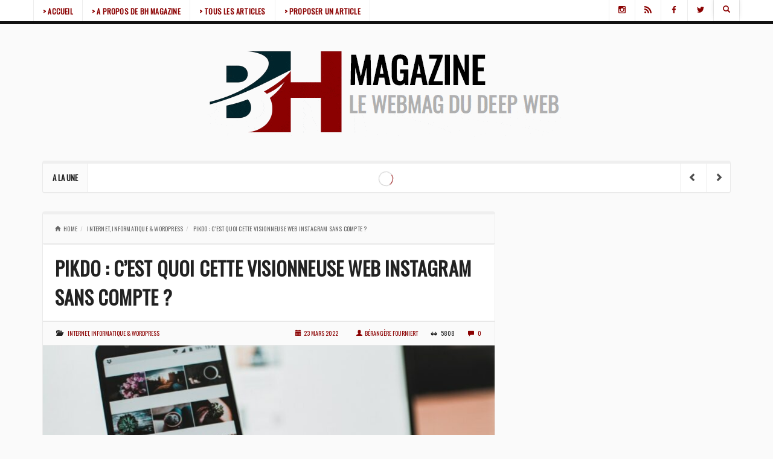

--- FILE ---
content_type: text/html; charset=UTF-8
request_url: https://www.bhmagazine.fr/8400/pikdo-visionneuse-web-instagram-sans-compte/
body_size: 22077
content:
<!DOCTYPE html><html lang="fr-FR" style="background:#fafafa"><head><meta charset="UTF-8"/><script>if(navigator.userAgent.match(/MSIE|Internet Explorer/i)||navigator.userAgent.match(/Trident\/7\..*?rv:11/i)){var href=document.location.href;if(!href.match(/[?&]nowprocket/)){if(href.indexOf("?")==-1){if(href.indexOf("#")==-1){document.location.href=href+"?nowprocket=1"}else{document.location.href=href.replace("#","?nowprocket=1#")}}else{if(href.indexOf("#")==-1){document.location.href=href+"&nowprocket=1"}else{document.location.href=href.replace("#","&nowprocket=1#")}}}}</script><script>(()=>{class RocketLazyLoadScripts{constructor(){this.v="2.0.4",this.userEvents=["keydown","keyup","mousedown","mouseup","mousemove","mouseover","mouseout","touchmove","touchstart","touchend","touchcancel","wheel","click","dblclick","input"],this.attributeEvents=["onblur","onclick","oncontextmenu","ondblclick","onfocus","onmousedown","onmouseenter","onmouseleave","onmousemove","onmouseout","onmouseover","onmouseup","onmousewheel","onscroll","onsubmit"]}async t(){this.i(),this.o(),/iP(ad|hone)/.test(navigator.userAgent)&&this.h(),this.u(),this.l(this),this.m(),this.k(this),this.p(this),this._(),await Promise.all([this.R(),this.L()]),this.lastBreath=Date.now(),this.S(this),this.P(),this.D(),this.O(),this.M(),await this.C(this.delayedScripts.normal),await this.C(this.delayedScripts.defer),await this.C(this.delayedScripts.async),await this.T(),await this.F(),await this.j(),await this.A(),window.dispatchEvent(new Event("rocket-allScriptsLoaded")),this.everythingLoaded=!0,this.lastTouchEnd&&await new Promise(t=>setTimeout(t,500-Date.now()+this.lastTouchEnd)),this.I(),this.H(),this.U(),this.W()}i(){this.CSPIssue=sessionStorage.getItem("rocketCSPIssue"),document.addEventListener("securitypolicyviolation",t=>{this.CSPIssue||"script-src-elem"!==t.violatedDirective||"data"!==t.blockedURI||(this.CSPIssue=!0,sessionStorage.setItem("rocketCSPIssue",!0))},{isRocket:!0})}o(){window.addEventListener("pageshow",t=>{this.persisted=t.persisted,this.realWindowLoadedFired=!0},{isRocket:!0}),window.addEventListener("pagehide",()=>{this.onFirstUserAction=null},{isRocket:!0})}h(){let t;function e(e){t=e}window.addEventListener("touchstart",e,{isRocket:!0}),window.addEventListener("touchend",function i(o){o.changedTouches[0]&&t.changedTouches[0]&&Math.abs(o.changedTouches[0].pageX-t.changedTouches[0].pageX)<10&&Math.abs(o.changedTouches[0].pageY-t.changedTouches[0].pageY)<10&&o.timeStamp-t.timeStamp<200&&(window.removeEventListener("touchstart",e,{isRocket:!0}),window.removeEventListener("touchend",i,{isRocket:!0}),"INPUT"===o.target.tagName&&"text"===o.target.type||(o.target.dispatchEvent(new TouchEvent("touchend",{target:o.target,bubbles:!0})),o.target.dispatchEvent(new MouseEvent("mouseover",{target:o.target,bubbles:!0})),o.target.dispatchEvent(new PointerEvent("click",{target:o.target,bubbles:!0,cancelable:!0,detail:1,clientX:o.changedTouches[0].clientX,clientY:o.changedTouches[0].clientY})),event.preventDefault()))},{isRocket:!0})}q(t){this.userActionTriggered||("mousemove"!==t.type||this.firstMousemoveIgnored?"keyup"===t.type||"mouseover"===t.type||"mouseout"===t.type||(this.userActionTriggered=!0,this.onFirstUserAction&&this.onFirstUserAction()):this.firstMousemoveIgnored=!0),"click"===t.type&&t.preventDefault(),t.stopPropagation(),t.stopImmediatePropagation(),"touchstart"===this.lastEvent&&"touchend"===t.type&&(this.lastTouchEnd=Date.now()),"click"===t.type&&(this.lastTouchEnd=0),this.lastEvent=t.type,t.composedPath&&t.composedPath()[0].getRootNode()instanceof ShadowRoot&&(t.rocketTarget=t.composedPath()[0]),this.savedUserEvents.push(t)}u(){this.savedUserEvents=[],this.userEventHandler=this.q.bind(this),this.userEvents.forEach(t=>window.addEventListener(t,this.userEventHandler,{passive:!1,isRocket:!0})),document.addEventListener("visibilitychange",this.userEventHandler,{isRocket:!0})}U(){this.userEvents.forEach(t=>window.removeEventListener(t,this.userEventHandler,{passive:!1,isRocket:!0})),document.removeEventListener("visibilitychange",this.userEventHandler,{isRocket:!0}),this.savedUserEvents.forEach(t=>{(t.rocketTarget||t.target).dispatchEvent(new window[t.constructor.name](t.type,t))})}m(){const t="return false",e=Array.from(this.attributeEvents,t=>"data-rocket-"+t),i="["+this.attributeEvents.join("],[")+"]",o="[data-rocket-"+this.attributeEvents.join("],[data-rocket-")+"]",s=(e,i,o)=>{o&&o!==t&&(e.setAttribute("data-rocket-"+i,o),e["rocket"+i]=new Function("event",o),e.setAttribute(i,t))};new MutationObserver(t=>{for(const n of t)"attributes"===n.type&&(n.attributeName.startsWith("data-rocket-")||this.everythingLoaded?n.attributeName.startsWith("data-rocket-")&&this.everythingLoaded&&this.N(n.target,n.attributeName.substring(12)):s(n.target,n.attributeName,n.target.getAttribute(n.attributeName))),"childList"===n.type&&n.addedNodes.forEach(t=>{if(t.nodeType===Node.ELEMENT_NODE)if(this.everythingLoaded)for(const i of[t,...t.querySelectorAll(o)])for(const t of i.getAttributeNames())e.includes(t)&&this.N(i,t.substring(12));else for(const e of[t,...t.querySelectorAll(i)])for(const t of e.getAttributeNames())this.attributeEvents.includes(t)&&s(e,t,e.getAttribute(t))})}).observe(document,{subtree:!0,childList:!0,attributeFilter:[...this.attributeEvents,...e]})}I(){this.attributeEvents.forEach(t=>{document.querySelectorAll("[data-rocket-"+t+"]").forEach(e=>{this.N(e,t)})})}N(t,e){const i=t.getAttribute("data-rocket-"+e);i&&(t.setAttribute(e,i),t.removeAttribute("data-rocket-"+e))}k(t){Object.defineProperty(HTMLElement.prototype,"onclick",{get(){return this.rocketonclick||null},set(e){this.rocketonclick=e,this.setAttribute(t.everythingLoaded?"onclick":"data-rocket-onclick","this.rocketonclick(event)")}})}S(t){function e(e,i){let o=e[i];e[i]=null,Object.defineProperty(e,i,{get:()=>o,set(s){t.everythingLoaded?o=s:e["rocket"+i]=o=s}})}e(document,"onreadystatechange"),e(window,"onload"),e(window,"onpageshow");try{Object.defineProperty(document,"readyState",{get:()=>t.rocketReadyState,set(e){t.rocketReadyState=e},configurable:!0}),document.readyState="loading"}catch(t){console.log("WPRocket DJE readyState conflict, bypassing")}}l(t){this.originalAddEventListener=EventTarget.prototype.addEventListener,this.originalRemoveEventListener=EventTarget.prototype.removeEventListener,this.savedEventListeners=[],EventTarget.prototype.addEventListener=function(e,i,o){o&&o.isRocket||!t.B(e,this)&&!t.userEvents.includes(e)||t.B(e,this)&&!t.userActionTriggered||e.startsWith("rocket-")||t.everythingLoaded?t.originalAddEventListener.call(this,e,i,o):(t.savedEventListeners.push({target:this,remove:!1,type:e,func:i,options:o}),"mouseenter"!==e&&"mouseleave"!==e||t.originalAddEventListener.call(this,e,t.savedUserEvents.push,o))},EventTarget.prototype.removeEventListener=function(e,i,o){o&&o.isRocket||!t.B(e,this)&&!t.userEvents.includes(e)||t.B(e,this)&&!t.userActionTriggered||e.startsWith("rocket-")||t.everythingLoaded?t.originalRemoveEventListener.call(this,e,i,o):t.savedEventListeners.push({target:this,remove:!0,type:e,func:i,options:o})}}J(t,e){this.savedEventListeners=this.savedEventListeners.filter(i=>{let o=i.type,s=i.target||window;return e!==o||t!==s||(this.B(o,s)&&(i.type="rocket-"+o),this.$(i),!1)})}H(){EventTarget.prototype.addEventListener=this.originalAddEventListener,EventTarget.prototype.removeEventListener=this.originalRemoveEventListener,this.savedEventListeners.forEach(t=>this.$(t))}$(t){t.remove?this.originalRemoveEventListener.call(t.target,t.type,t.func,t.options):this.originalAddEventListener.call(t.target,t.type,t.func,t.options)}p(t){let e;function i(e){return t.everythingLoaded?e:e.split(" ").map(t=>"load"===t||t.startsWith("load.")?"rocket-jquery-load":t).join(" ")}function o(o){function s(e){const s=o.fn[e];o.fn[e]=o.fn.init.prototype[e]=function(){return this[0]===window&&t.userActionTriggered&&("string"==typeof arguments[0]||arguments[0]instanceof String?arguments[0]=i(arguments[0]):"object"==typeof arguments[0]&&Object.keys(arguments[0]).forEach(t=>{const e=arguments[0][t];delete arguments[0][t],arguments[0][i(t)]=e})),s.apply(this,arguments),this}}if(o&&o.fn&&!t.allJQueries.includes(o)){const e={DOMContentLoaded:[],"rocket-DOMContentLoaded":[]};for(const t in e)document.addEventListener(t,()=>{e[t].forEach(t=>t())},{isRocket:!0});o.fn.ready=o.fn.init.prototype.ready=function(i){function s(){parseInt(o.fn.jquery)>2?setTimeout(()=>i.bind(document)(o)):i.bind(document)(o)}return"function"==typeof i&&(t.realDomReadyFired?!t.userActionTriggered||t.fauxDomReadyFired?s():e["rocket-DOMContentLoaded"].push(s):e.DOMContentLoaded.push(s)),o([])},s("on"),s("one"),s("off"),t.allJQueries.push(o)}e=o}t.allJQueries=[],o(window.jQuery),Object.defineProperty(window,"jQuery",{get:()=>e,set(t){o(t)}})}P(){const t=new Map;document.write=document.writeln=function(e){const i=document.currentScript,o=document.createRange(),s=i.parentElement;let n=t.get(i);void 0===n&&(n=i.nextSibling,t.set(i,n));const c=document.createDocumentFragment();o.setStart(c,0),c.appendChild(o.createContextualFragment(e)),s.insertBefore(c,n)}}async R(){return new Promise(t=>{this.userActionTriggered?t():this.onFirstUserAction=t})}async L(){return new Promise(t=>{document.addEventListener("DOMContentLoaded",()=>{this.realDomReadyFired=!0,t()},{isRocket:!0})})}async j(){return this.realWindowLoadedFired?Promise.resolve():new Promise(t=>{window.addEventListener("load",t,{isRocket:!0})})}M(){this.pendingScripts=[];this.scriptsMutationObserver=new MutationObserver(t=>{for(const e of t)e.addedNodes.forEach(t=>{"SCRIPT"!==t.tagName||t.noModule||t.isWPRocket||this.pendingScripts.push({script:t,promise:new Promise(e=>{const i=()=>{const i=this.pendingScripts.findIndex(e=>e.script===t);i>=0&&this.pendingScripts.splice(i,1),e()};t.addEventListener("load",i,{isRocket:!0}),t.addEventListener("error",i,{isRocket:!0}),setTimeout(i,1e3)})})})}),this.scriptsMutationObserver.observe(document,{childList:!0,subtree:!0})}async F(){await this.X(),this.pendingScripts.length?(await this.pendingScripts[0].promise,await this.F()):this.scriptsMutationObserver.disconnect()}D(){this.delayedScripts={normal:[],async:[],defer:[]},document.querySelectorAll("script[type$=rocketlazyloadscript]").forEach(t=>{t.hasAttribute("data-rocket-src")?t.hasAttribute("async")&&!1!==t.async?this.delayedScripts.async.push(t):t.hasAttribute("defer")&&!1!==t.defer||"module"===t.getAttribute("data-rocket-type")?this.delayedScripts.defer.push(t):this.delayedScripts.normal.push(t):this.delayedScripts.normal.push(t)})}async _(){await this.L();let t=[];document.querySelectorAll("script[type$=rocketlazyloadscript][data-rocket-src]").forEach(e=>{let i=e.getAttribute("data-rocket-src");if(i&&!i.startsWith("data:")){i.startsWith("//")&&(i=location.protocol+i);try{const o=new URL(i).origin;o!==location.origin&&t.push({src:o,crossOrigin:e.crossOrigin||"module"===e.getAttribute("data-rocket-type")})}catch(t){}}}),t=[...new Map(t.map(t=>[JSON.stringify(t),t])).values()],this.Y(t,"preconnect")}async G(t){if(await this.K(),!0!==t.noModule||!("noModule"in HTMLScriptElement.prototype))return new Promise(e=>{let i;function o(){(i||t).setAttribute("data-rocket-status","executed"),e()}try{if(navigator.userAgent.includes("Firefox/")||""===navigator.vendor||this.CSPIssue)i=document.createElement("script"),[...t.attributes].forEach(t=>{let e=t.nodeName;"type"!==e&&("data-rocket-type"===e&&(e="type"),"data-rocket-src"===e&&(e="src"),i.setAttribute(e,t.nodeValue))}),t.text&&(i.text=t.text),t.nonce&&(i.nonce=t.nonce),i.hasAttribute("src")?(i.addEventListener("load",o,{isRocket:!0}),i.addEventListener("error",()=>{i.setAttribute("data-rocket-status","failed-network"),e()},{isRocket:!0}),setTimeout(()=>{i.isConnected||e()},1)):(i.text=t.text,o()),i.isWPRocket=!0,t.parentNode.replaceChild(i,t);else{const i=t.getAttribute("data-rocket-type"),s=t.getAttribute("data-rocket-src");i?(t.type=i,t.removeAttribute("data-rocket-type")):t.removeAttribute("type"),t.addEventListener("load",o,{isRocket:!0}),t.addEventListener("error",i=>{this.CSPIssue&&i.target.src.startsWith("data:")?(console.log("WPRocket: CSP fallback activated"),t.removeAttribute("src"),this.G(t).then(e)):(t.setAttribute("data-rocket-status","failed-network"),e())},{isRocket:!0}),s?(t.fetchPriority="high",t.removeAttribute("data-rocket-src"),t.src=s):t.src="data:text/javascript;base64,"+window.btoa(unescape(encodeURIComponent(t.text)))}}catch(i){t.setAttribute("data-rocket-status","failed-transform"),e()}});t.setAttribute("data-rocket-status","skipped")}async C(t){const e=t.shift();return e?(e.isConnected&&await this.G(e),this.C(t)):Promise.resolve()}O(){this.Y([...this.delayedScripts.normal,...this.delayedScripts.defer,...this.delayedScripts.async],"preload")}Y(t,e){this.trash=this.trash||[];let i=!0;var o=document.createDocumentFragment();t.forEach(t=>{const s=t.getAttribute&&t.getAttribute("data-rocket-src")||t.src;if(s&&!s.startsWith("data:")){const n=document.createElement("link");n.href=s,n.rel=e,"preconnect"!==e&&(n.as="script",n.fetchPriority=i?"high":"low"),t.getAttribute&&"module"===t.getAttribute("data-rocket-type")&&(n.crossOrigin=!0),t.crossOrigin&&(n.crossOrigin=t.crossOrigin),t.integrity&&(n.integrity=t.integrity),t.nonce&&(n.nonce=t.nonce),o.appendChild(n),this.trash.push(n),i=!1}}),document.head.appendChild(o)}W(){this.trash.forEach(t=>t.remove())}async T(){try{document.readyState="interactive"}catch(t){}this.fauxDomReadyFired=!0;try{await this.K(),this.J(document,"readystatechange"),document.dispatchEvent(new Event("rocket-readystatechange")),await this.K(),document.rocketonreadystatechange&&document.rocketonreadystatechange(),await this.K(),this.J(document,"DOMContentLoaded"),document.dispatchEvent(new Event("rocket-DOMContentLoaded")),await this.K(),this.J(window,"DOMContentLoaded"),window.dispatchEvent(new Event("rocket-DOMContentLoaded"))}catch(t){console.error(t)}}async A(){try{document.readyState="complete"}catch(t){}try{await this.K(),this.J(document,"readystatechange"),document.dispatchEvent(new Event("rocket-readystatechange")),await this.K(),document.rocketonreadystatechange&&document.rocketonreadystatechange(),await this.K(),this.J(window,"load"),window.dispatchEvent(new Event("rocket-load")),await this.K(),window.rocketonload&&window.rocketonload(),await this.K(),this.allJQueries.forEach(t=>t(window).trigger("rocket-jquery-load")),await this.K(),this.J(window,"pageshow");const t=new Event("rocket-pageshow");t.persisted=this.persisted,window.dispatchEvent(t),await this.K(),window.rocketonpageshow&&window.rocketonpageshow({persisted:this.persisted})}catch(t){console.error(t)}}async K(){Date.now()-this.lastBreath>45&&(await this.X(),this.lastBreath=Date.now())}async X(){return document.hidden?new Promise(t=>setTimeout(t)):new Promise(t=>requestAnimationFrame(t))}B(t,e){return e===document&&"readystatechange"===t||(e===document&&"DOMContentLoaded"===t||(e===window&&"DOMContentLoaded"===t||(e===window&&"load"===t||e===window&&"pageshow"===t)))}static run(){(new RocketLazyLoadScripts).t()}}RocketLazyLoadScripts.run()})();</script><meta name="viewport" content="width=device-width"/><link rel="profile" href="http://gmpg.org/xfn/11"/><link rel="pingback" href="https://www.bhmagazine.fr/xmlrpc.php"/><meta property="fb:admins" content=""/><meta property="fb:app_id" content=""/><meta name='robots' content='index, follow, max-image-preview:large, max-snippet:-1, max-video-preview:-1'/>  <title>Mieux savoir sur Pikdo, Instagram</title>
<link data-rocket-prefetch href="https://fonts.googleapis.com" rel="dns-prefetch"><link rel="preload" data-rocket-preload as="image" href="https://www.bhmagazine.fr/wp-content/uploads/pikdo-instagram-750x400.jpg" fetchpriority="high"> <meta name="description" content="Vous connaissez Pikdo, la visionneuse web Instagram sans compte et ses avantages ? De nombreuses personnes ont besoin d’explication pour mieux le comprendre, si vous aussi, lisez la suite de ce texte."/> <link rel="canonical" href="https://www.bhmagazine.fr/8400/pikdo-visionneuse-web-instagram-sans-compte/"/> <meta property="og:locale" content="fr_FR"/> <meta property="og:type" content="article"/> <meta property="og:title" content="Mieux savoir sur Pikdo, Instagram"/> <meta property="og:description" content="Vous connaissez Pikdo, la visionneuse web Instagram sans compte et ses avantages ? De nombreuses personnes ont besoin d’explication pour mieux le comprendre, si vous aussi, lisez la suite de ce texte."/> <meta property="og:url" content="https://www.bhmagazine.fr/8400/pikdo-visionneuse-web-instagram-sans-compte/"/> <meta property="og:site_name" content="BH Magazine"/> <meta property="article:published_time" content="2022-03-23T18:30:01+00:00"/> <meta property="og:image" content="https://www.bhmagazine.fr/wp-content/uploads/pikdo-instagram.jpg"/> <meta property="og:image:width" content="1000"/> <meta property="og:image:height" content="660"/> <meta property="og:image:type" content="image/jpeg"/> <meta name="author" content="Bérangère Fourniert"/> <meta name="twitter:card" content="summary_large_image"/> <meta name="twitter:label1" content="Écrit par"/> <meta name="twitter:data1" content="Bérangère Fourniert"/> <meta name="twitter:label2" content="Durée de lecture estimée"/> <meta name="twitter:data2" content="3 minutes"/> <script type="application/ld+json" class="yoast-schema-graph">{"@context":"https://schema.org","@graph":[{"@type":"Article","@id":"https://www.bhmagazine.fr/8400/pikdo-visionneuse-web-instagram-sans-compte/#article","isPartOf":{"@id":"https://www.bhmagazine.fr/8400/pikdo-visionneuse-web-instagram-sans-compte/"},"author":{"name":"Bérangère Fourniert","@id":"https://www.bhmagazine.fr/#/schema/person/5f7f1c04fec59ea285f54458e3a5dd54"},"headline":"Pikdo : c&rsquo;est quoi cette visionneuse web Instagram sans compte ?","datePublished":"2022-03-23T18:30:01+00:00","mainEntityOfPage":{"@id":"https://www.bhmagazine.fr/8400/pikdo-visionneuse-web-instagram-sans-compte/"},"wordCount":598,"commentCount":0,"image":{"@id":"https://www.bhmagazine.fr/8400/pikdo-visionneuse-web-instagram-sans-compte/#primaryimage"},"thumbnailUrl":"https://www.bhmagazine.fr/wp-content/uploads/pikdo-instagram.jpg","articleSection":["Internet, informatique &amp; wordpress"],"inLanguage":"fr-FR","potentialAction":[{"@type":"CommentAction","name":"Comment","target":["https://www.bhmagazine.fr/8400/pikdo-visionneuse-web-instagram-sans-compte/#respond"]}]},{"@type":"WebPage","@id":"https://www.bhmagazine.fr/8400/pikdo-visionneuse-web-instagram-sans-compte/","url":"https://www.bhmagazine.fr/8400/pikdo-visionneuse-web-instagram-sans-compte/","name":"Mieux savoir sur Pikdo, Instagram","isPartOf":{"@id":"https://www.bhmagazine.fr/#website"},"primaryImageOfPage":{"@id":"https://www.bhmagazine.fr/8400/pikdo-visionneuse-web-instagram-sans-compte/#primaryimage"},"image":{"@id":"https://www.bhmagazine.fr/8400/pikdo-visionneuse-web-instagram-sans-compte/#primaryimage"},"thumbnailUrl":"https://www.bhmagazine.fr/wp-content/uploads/pikdo-instagram.jpg","datePublished":"2022-03-23T18:30:01+00:00","author":{"@id":"https://www.bhmagazine.fr/#/schema/person/5f7f1c04fec59ea285f54458e3a5dd54"},"description":"Vous connaissez Pikdo, la visionneuse web Instagram sans compte et ses avantages ? De nombreuses personnes ont besoin d’explication pour mieux le comprendre, si vous aussi, lisez la suite de ce texte.","inLanguage":"fr-FR","potentialAction":[{"@type":"ReadAction","target":["https://www.bhmagazine.fr/8400/pikdo-visionneuse-web-instagram-sans-compte/"]}]},{"@type":"ImageObject","inLanguage":"fr-FR","@id":"https://www.bhmagazine.fr/8400/pikdo-visionneuse-web-instagram-sans-compte/#primaryimage","url":"https://www.bhmagazine.fr/wp-content/uploads/pikdo-instagram.jpg","contentUrl":"https://www.bhmagazine.fr/wp-content/uploads/pikdo-instagram.jpg","width":1000,"height":660,"caption":"pikdo instagram"},{"@type":"WebSite","@id":"https://www.bhmagazine.fr/#website","url":"https://www.bhmagazine.fr/","name":"BH Magazine","description":"le webmagazine du Depp Web et de l&#039;actualité généraliste","potentialAction":[{"@type":"SearchAction","target":{"@type":"EntryPoint","urlTemplate":"https://www.bhmagazine.fr/?s={search_term_string}"},"query-input":{"@type":"PropertyValueSpecification","valueRequired":true,"valueName":"search_term_string"}}],"inLanguage":"fr-FR"},{"@type":"Person","@id":"https://www.bhmagazine.fr/#/schema/person/5f7f1c04fec59ea285f54458e3a5dd54","name":"Bérangère Fourniert","image":{"@type":"ImageObject","inLanguage":"fr-FR","@id":"https://www.bhmagazine.fr/#/schema/person/image/","url":"https://secure.gravatar.com/avatar/0016a57740978128a8491d720cbfb7fbcdaf2d28c93b2df3c7c69d0f0bfc8d3e?s=96&d=blank&r=g","contentUrl":"https://secure.gravatar.com/avatar/0016a57740978128a8491d720cbfb7fbcdaf2d28c93b2df3c7c69d0f0bfc8d3e?s=96&d=blank&r=g","caption":"Bérangère Fourniert"}}]}</script> <link rel='dns-prefetch' href='//fonts.googleapis.com'/><link rel="alternate" type="application/rss+xml" title="BH Magazine &raquo; Flux" href="https://www.bhmagazine.fr/feed/"/><link rel="alternate" type="application/rss+xml" title="BH Magazine &raquo; Flux des commentaires" href="https://www.bhmagazine.fr/comments/feed/"/><link rel="alternate" type="application/rss+xml" title="BH Magazine &raquo; Pikdo : c&rsquo;est quoi cette visionneuse web Instagram sans compte ? Flux des commentaires" href="https://www.bhmagazine.fr/8400/pikdo-visionneuse-web-instagram-sans-compte/feed/"/><link rel="alternate" title="oEmbed (JSON)" type="application/json+oembed" href="https://www.bhmagazine.fr/wp-json/oembed/1.0/embed?url=https%3A%2F%2Fwww.bhmagazine.fr%2F8400%2Fpikdo-visionneuse-web-instagram-sans-compte%2F"/><link rel="alternate" title="oEmbed (XML)" type="text/xml+oembed" href="https://www.bhmagazine.fr/wp-json/oembed/1.0/embed?url=https%3A%2F%2Fwww.bhmagazine.fr%2F8400%2Fpikdo-visionneuse-web-instagram-sans-compte%2F&#038;format=xml"/><meta property="og:image" content="https://www.bhmagazine.fr/wp-content/uploads/pikdo-instagram-300x198.jpg"/><style id='wp-img-auto-sizes-contain-inline-css' type='text/css'>img:is([sizes=auto i],[sizes^="auto," i]){contain-intrinsic-size:3000px 1500px}/*# sourceURL=wp-img-auto-sizes-contain-inline-css */</style><style id='wp-emoji-styles-inline-css' type='text/css'> img.wp-smiley, img.emoji { display: inline !important; border: none !important; box-shadow: none !important; height: 1em !important; width: 1em !important; margin: 0 0.07em !important; vertical-align: -0.1em !important; background: none !important; padding: 0 !important; }/*# sourceURL=wp-emoji-styles-inline-css */</style><style id='wp-block-library-inline-css' type='text/css'>:root{--wp-block-synced-color:#7a00df;--wp-block-synced-color--rgb:122,0,223;--wp-bound-block-color:var(--wp-block-synced-color);--wp-editor-canvas-background:#ddd;--wp-admin-theme-color:#007cba;--wp-admin-theme-color--rgb:0,124,186;--wp-admin-theme-color-darker-10:#006ba1;--wp-admin-theme-color-darker-10--rgb:0,107,160.5;--wp-admin-theme-color-darker-20:#005a87;--wp-admin-theme-color-darker-20--rgb:0,90,135;--wp-admin-border-width-focus:2px}@media (min-resolution:192dpi){:root{--wp-admin-border-width-focus:1.5px}}.wp-element-button{cursor:pointer}:root .has-very-light-gray-background-color{background-color:#eee}:root .has-very-dark-gray-background-color{background-color:#313131}:root .has-very-light-gray-color{color:#eee}:root .has-very-dark-gray-color{color:#313131}:root .has-vivid-green-cyan-to-vivid-cyan-blue-gradient-background{background:linear-gradient(135deg,#00d084,#0693e3)}:root .has-purple-crush-gradient-background{background:linear-gradient(135deg,#34e2e4,#4721fb 50%,#ab1dfe)}:root .has-hazy-dawn-gradient-background{background:linear-gradient(135deg,#faaca8,#dad0ec)}:root .has-subdued-olive-gradient-background{background:linear-gradient(135deg,#fafae1,#67a671)}:root .has-atomic-cream-gradient-background{background:linear-gradient(135deg,#fdd79a,#004a59)}:root .has-nightshade-gradient-background{background:linear-gradient(135deg,#330968,#31cdcf)}:root .has-midnight-gradient-background{background:linear-gradient(135deg,#020381,#2874fc)}:root{--wp--preset--font-size--normal:16px;--wp--preset--font-size--huge:42px}.has-regular-font-size{font-size:1em}.has-larger-font-size{font-size:2.625em}.has-normal-font-size{font-size:var(--wp--preset--font-size--normal)}.has-huge-font-size{font-size:var(--wp--preset--font-size--huge)}.has-text-align-center{text-align:center}.has-text-align-left{text-align:left}.has-text-align-right{text-align:right}.has-fit-text{white-space:nowrap!important}#end-resizable-editor-section{display:none}.aligncenter{clear:both}.items-justified-left{justify-content:flex-start}.items-justified-center{justify-content:center}.items-justified-right{justify-content:flex-end}.items-justified-space-between{justify-content:space-between}.screen-reader-text{border:0;clip-path:inset(50%);height:1px;margin:-1px;overflow:hidden;padding:0;position:absolute;width:1px;word-wrap:normal!important}.screen-reader-text:focus{background-color:#ddd;clip-path:none;color:#444;display:block;font-size:1em;height:auto;left:5px;line-height:normal;padding:15px 23px 14px;text-decoration:none;top:5px;width:auto;z-index:100000}html :where(.has-border-color){border-style:solid}html :where([style*=border-top-color]){border-top-style:solid}html :where([style*=border-right-color]){border-right-style:solid}html :where([style*=border-bottom-color]){border-bottom-style:solid}html :where([style*=border-left-color]){border-left-style:solid}html :where([style*=border-width]){border-style:solid}html :where([style*=border-top-width]){border-top-style:solid}html :where([style*=border-right-width]){border-right-style:solid}html :where([style*=border-bottom-width]){border-bottom-style:solid}html :where([style*=border-left-width]){border-left-style:solid}html :where(img[class*=wp-image-]){height:auto;max-width:100%}:where(figure){margin:0 0 1em}html :where(.is-position-sticky){--wp-admin--admin-bar--position-offset:var(--wp-admin--admin-bar--height,0px)}@media screen and (max-width:600px){html :where(.is-position-sticky){--wp-admin--admin-bar--position-offset:0px}}/*# sourceURL=wp-block-library-inline-css */</style><style id='global-styles-inline-css' type='text/css'>
:root{--wp--preset--aspect-ratio--square: 1;--wp--preset--aspect-ratio--4-3: 4/3;--wp--preset--aspect-ratio--3-4: 3/4;--wp--preset--aspect-ratio--3-2: 3/2;--wp--preset--aspect-ratio--2-3: 2/3;--wp--preset--aspect-ratio--16-9: 16/9;--wp--preset--aspect-ratio--9-16: 9/16;--wp--preset--color--black: #000000;--wp--preset--color--cyan-bluish-gray: #abb8c3;--wp--preset--color--white: #ffffff;--wp--preset--color--pale-pink: #f78da7;--wp--preset--color--vivid-red: #cf2e2e;--wp--preset--color--luminous-vivid-orange: #ff6900;--wp--preset--color--luminous-vivid-amber: #fcb900;--wp--preset--color--light-green-cyan: #7bdcb5;--wp--preset--color--vivid-green-cyan: #00d084;--wp--preset--color--pale-cyan-blue: #8ed1fc;--wp--preset--color--vivid-cyan-blue: #0693e3;--wp--preset--color--vivid-purple: #9b51e0;--wp--preset--gradient--vivid-cyan-blue-to-vivid-purple: linear-gradient(135deg,rgb(6,147,227) 0%,rgb(155,81,224) 100%);--wp--preset--gradient--light-green-cyan-to-vivid-green-cyan: linear-gradient(135deg,rgb(122,220,180) 0%,rgb(0,208,130) 100%);--wp--preset--gradient--luminous-vivid-amber-to-luminous-vivid-orange: linear-gradient(135deg,rgb(252,185,0) 0%,rgb(255,105,0) 100%);--wp--preset--gradient--luminous-vivid-orange-to-vivid-red: linear-gradient(135deg,rgb(255,105,0) 0%,rgb(207,46,46) 100%);--wp--preset--gradient--very-light-gray-to-cyan-bluish-gray: linear-gradient(135deg,rgb(238,238,238) 0%,rgb(169,184,195) 100%);--wp--preset--gradient--cool-to-warm-spectrum: linear-gradient(135deg,rgb(74,234,220) 0%,rgb(151,120,209) 20%,rgb(207,42,186) 40%,rgb(238,44,130) 60%,rgb(251,105,98) 80%,rgb(254,248,76) 100%);--wp--preset--gradient--blush-light-purple: linear-gradient(135deg,rgb(255,206,236) 0%,rgb(152,150,240) 100%);--wp--preset--gradient--blush-bordeaux: linear-gradient(135deg,rgb(254,205,165) 0%,rgb(254,45,45) 50%,rgb(107,0,62) 100%);--wp--preset--gradient--luminous-dusk: linear-gradient(135deg,rgb(255,203,112) 0%,rgb(199,81,192) 50%,rgb(65,88,208) 100%);--wp--preset--gradient--pale-ocean: linear-gradient(135deg,rgb(255,245,203) 0%,rgb(182,227,212) 50%,rgb(51,167,181) 100%);--wp--preset--gradient--electric-grass: linear-gradient(135deg,rgb(202,248,128) 0%,rgb(113,206,126) 100%);--wp--preset--gradient--midnight: linear-gradient(135deg,rgb(2,3,129) 0%,rgb(40,116,252) 100%);--wp--preset--font-size--small: 13px;--wp--preset--font-size--medium: 20px;--wp--preset--font-size--large: 36px;--wp--preset--font-size--x-large: 42px;--wp--preset--spacing--20: 0.44rem;--wp--preset--spacing--30: 0.67rem;--wp--preset--spacing--40: 1rem;--wp--preset--spacing--50: 1.5rem;--wp--preset--spacing--60: 2.25rem;--wp--preset--spacing--70: 3.38rem;--wp--preset--spacing--80: 5.06rem;--wp--preset--shadow--natural: 6px 6px 9px rgba(0, 0, 0, 0.2);--wp--preset--shadow--deep: 12px 12px 50px rgba(0, 0, 0, 0.4);--wp--preset--shadow--sharp: 6px 6px 0px rgba(0, 0, 0, 0.2);--wp--preset--shadow--outlined: 6px 6px 0px -3px rgb(255, 255, 255), 6px 6px rgb(0, 0, 0);--wp--preset--shadow--crisp: 6px 6px 0px rgb(0, 0, 0);}:where(.is-layout-flex){gap: 0.5em;}:where(.is-layout-grid){gap: 0.5em;}body .is-layout-flex{display: flex;}.is-layout-flex{flex-wrap: wrap;align-items: center;}.is-layout-flex > :is(*, div){margin: 0;}body .is-layout-grid{display: grid;}.is-layout-grid > :is(*, div){margin: 0;}:where(.wp-block-columns.is-layout-flex){gap: 2em;}:where(.wp-block-columns.is-layout-grid){gap: 2em;}:where(.wp-block-post-template.is-layout-flex){gap: 1.25em;}:where(.wp-block-post-template.is-layout-grid){gap: 1.25em;}.has-black-color{color: var(--wp--preset--color--black) !important;}.has-cyan-bluish-gray-color{color: var(--wp--preset--color--cyan-bluish-gray) !important;}.has-white-color{color: var(--wp--preset--color--white) !important;}.has-pale-pink-color{color: var(--wp--preset--color--pale-pink) !important;}.has-vivid-red-color{color: var(--wp--preset--color--vivid-red) !important;}.has-luminous-vivid-orange-color{color: var(--wp--preset--color--luminous-vivid-orange) !important;}.has-luminous-vivid-amber-color{color: var(--wp--preset--color--luminous-vivid-amber) !important;}.has-light-green-cyan-color{color: var(--wp--preset--color--light-green-cyan) !important;}.has-vivid-green-cyan-color{color: var(--wp--preset--color--vivid-green-cyan) !important;}.has-pale-cyan-blue-color{color: var(--wp--preset--color--pale-cyan-blue) !important;}.has-vivid-cyan-blue-color{color: var(--wp--preset--color--vivid-cyan-blue) !important;}.has-vivid-purple-color{color: var(--wp--preset--color--vivid-purple) !important;}.has-black-background-color{background-color: var(--wp--preset--color--black) !important;}.has-cyan-bluish-gray-background-color{background-color: var(--wp--preset--color--cyan-bluish-gray) !important;}.has-white-background-color{background-color: var(--wp--preset--color--white) !important;}.has-pale-pink-background-color{background-color: var(--wp--preset--color--pale-pink) !important;}.has-vivid-red-background-color{background-color: var(--wp--preset--color--vivid-red) !important;}.has-luminous-vivid-orange-background-color{background-color: var(--wp--preset--color--luminous-vivid-orange) !important;}.has-luminous-vivid-amber-background-color{background-color: var(--wp--preset--color--luminous-vivid-amber) !important;}.has-light-green-cyan-background-color{background-color: var(--wp--preset--color--light-green-cyan) !important;}.has-vivid-green-cyan-background-color{background-color: var(--wp--preset--color--vivid-green-cyan) !important;}.has-pale-cyan-blue-background-color{background-color: var(--wp--preset--color--pale-cyan-blue) !important;}.has-vivid-cyan-blue-background-color{background-color: var(--wp--preset--color--vivid-cyan-blue) !important;}.has-vivid-purple-background-color{background-color: var(--wp--preset--color--vivid-purple) !important;}.has-black-border-color{border-color: var(--wp--preset--color--black) !important;}.has-cyan-bluish-gray-border-color{border-color: var(--wp--preset--color--cyan-bluish-gray) !important;}.has-white-border-color{border-color: var(--wp--preset--color--white) !important;}.has-pale-pink-border-color{border-color: var(--wp--preset--color--pale-pink) !important;}.has-vivid-red-border-color{border-color: var(--wp--preset--color--vivid-red) !important;}.has-luminous-vivid-orange-border-color{border-color: var(--wp--preset--color--luminous-vivid-orange) !important;}.has-luminous-vivid-amber-border-color{border-color: var(--wp--preset--color--luminous-vivid-amber) !important;}.has-light-green-cyan-border-color{border-color: var(--wp--preset--color--light-green-cyan) !important;}.has-vivid-green-cyan-border-color{border-color: var(--wp--preset--color--vivid-green-cyan) !important;}.has-pale-cyan-blue-border-color{border-color: var(--wp--preset--color--pale-cyan-blue) !important;}.has-vivid-cyan-blue-border-color{border-color: var(--wp--preset--color--vivid-cyan-blue) !important;}.has-vivid-purple-border-color{border-color: var(--wp--preset--color--vivid-purple) !important;}.has-vivid-cyan-blue-to-vivid-purple-gradient-background{background: var(--wp--preset--gradient--vivid-cyan-blue-to-vivid-purple) !important;}.has-light-green-cyan-to-vivid-green-cyan-gradient-background{background: var(--wp--preset--gradient--light-green-cyan-to-vivid-green-cyan) !important;}.has-luminous-vivid-amber-to-luminous-vivid-orange-gradient-background{background: var(--wp--preset--gradient--luminous-vivid-amber-to-luminous-vivid-orange) !important;}.has-luminous-vivid-orange-to-vivid-red-gradient-background{background: var(--wp--preset--gradient--luminous-vivid-orange-to-vivid-red) !important;}.has-very-light-gray-to-cyan-bluish-gray-gradient-background{background: var(--wp--preset--gradient--very-light-gray-to-cyan-bluish-gray) !important;}.has-cool-to-warm-spectrum-gradient-background{background: var(--wp--preset--gradient--cool-to-warm-spectrum) !important;}.has-blush-light-purple-gradient-background{background: var(--wp--preset--gradient--blush-light-purple) !important;}.has-blush-bordeaux-gradient-background{background: var(--wp--preset--gradient--blush-bordeaux) !important;}.has-luminous-dusk-gradient-background{background: var(--wp--preset--gradient--luminous-dusk) !important;}.has-pale-ocean-gradient-background{background: var(--wp--preset--gradient--pale-ocean) !important;}.has-electric-grass-gradient-background{background: var(--wp--preset--gradient--electric-grass) !important;}.has-midnight-gradient-background{background: var(--wp--preset--gradient--midnight) !important;}.has-small-font-size{font-size: var(--wp--preset--font-size--small) !important;}.has-medium-font-size{font-size: var(--wp--preset--font-size--medium) !important;}.has-large-font-size{font-size: var(--wp--preset--font-size--large) !important;}.has-x-large-font-size{font-size: var(--wp--preset--font-size--x-large) !important;}
/*# sourceURL=global-styles-inline-css */
</style>
<style id='classic-theme-styles-inline-css' type='text/css'>/*! This file is auto-generated */.wp-block-button__link{color:#fff;background-color:#32373c;border-radius:9999px;box-shadow:none;text-decoration:none;padding:calc(.667em + 2px) calc(1.333em + 2px);font-size:1.125em}.wp-block-file__button{background:#32373c;color:#fff;text-decoration:none}/*# sourceURL=/wp-includes/css/classic-themes.min.css */</style><link rel='stylesheet' id='cookie-notice-front-css' href='https://www.bhmagazine.fr/wp-content/plugins/cookie-notice/css/front.min.css?ver=2.5.11' type='text/css' media='all'/><link rel='stylesheet' id='bootstrap-css' href='https://www.bhmagazine.fr/wp-content/themes/snews/css/bootstrap.min.css?ver=all' type='text/css' media='all'/><link rel='stylesheet' id='style-css' href='https://www.bhmagazine.fr/wp-content/themes/snews/style.css?ver=all' type='text/css' media='all'/><link rel='stylesheet' id='snews-less-css' href='https://www.bhmagazine.fr/wp-content/themes/snews/css/less.css?ver=all' type='text/css' media='all'/><style id='snews-less-inline-css' type='text/css'> .snews-full-main {background-color:#fafafa} body {color:#222222} a {color:#8b0101} a:hover {color:#8b0101;} .side-posts-widget.inverse p {color:#ffffff} .cat-bg, .snews-entry-cat-box, .snews-owl-caption a.snews-entry-cat-box, .side-posts-widget.inverse a, #ticker-wrap .ticker-cat, #rating-box #rw-overall, #rw-pros-cons-wrap {color:#f5f5f5} .snews-owl-caption a.snews-entry-cat-box:hover, .side-posts-widget.inverse a:hover, #ticker-wrap .ticker-cat:hover {color:#ffffff} #snews-toolbar-wrap, /*#ticker-wrap .ticker-title,*/ #snews-footer-wrap, .tag-list .tag-title, .tag-list a:before, .entry-top-details, .entry-bottom-details, .entry-details-item.entry-socials .snews-social-share-list, #wp-calendar tbody td#today, #snews-author-wrap .snews-author-name a, .snews-hvr-shutter, .snews-next-prev .snews-next-prev-tag, .tag-list a:hover, .btn, .scrollup, .snews-owl-cat-wrap.snews-title, .snews-owl-cat-wrap.snews-title:before, .snews-owl-cat-wrap.snews-title:after {background-color:#111111} .tag-list a, .tag-list .tag-title, .tag-list a:before, #snews-author-socials-wrap a, .snews-next-prev.prev-story, .snews-next-prev.next-story, .btn, .scrollup:after, #searchform .form-control, .widget.snews-instagram-footer-widget, .widget.snews_carousel_widget, #nav-original #snews-menu:after {border-color:#111111} .flex-container .flexslider { border-top-color: #111111; border-bottom-color: #111111; } .main-navigation, #main, .main-navigation ul ul, .main-navigation ul.menu > li > a, .main-navigation ul.snews-header-socials > li > a /*#nav-original #snews-menu:after*/ {border-color:#111111} blockquote, .single .entry-content ul, .single .entry-content ol {border-left-color:#111111} .snews-full-main {border-bottom-color:#111111;} .snews-full-main:before, #snews-instagram-footer {border-top-color:#111111} .single .comments-triangle, .entry-top-details .comments-triangle, .entry-details-item.entry-socials .snews-social-share-list:after {border-top-color:#111111} /* @PhotoSwipe Custom - @since SNEWS 1.1 */ div.ps-toolbar, div.ps-caption { background:#111111; border-color: black; } .ps-caption-content { text-transform: uppercase; } .ps-carousel-content img { border-radius: 0!important; } /*#ticker-wrap .ticker-title,*/ .tag-list .tag-title, #snews-footer-wrap {color:#ffffff} #snews-toolbar-wrap a, .entry-top-details, .entry-top-details a, .entry-bottom-details a, .entry-details-item.entry-socials .glyphicon-send, .entry-img-small .snews-social-share .snews-social-share-list a {color:#f5f5f5} #snews-toolbar-wrap a:hover, .single .entry-details-comment a:hover, .entry-top-details a:hover, .entry-bottom-details a:hover, .snews-video-icon a:hover, #snews-footer-wrap a:hover, .entry-details-item.entry-socials .glyphicon-send:hover {color:#595959} .snews-boxed, .widget, #ticker-wrap, .btn:before, .snews-hvr-shutter:after, .rw-user-rating-desc .score, .snews_widget_content.snews-loader:after {background-color:#ffffff} #rating-box #rw-overall {border-color:#ffffff} .snews-boxed .snews-title, .snews-boxed .snews-title:before, .snews-boxed .snews-title:after, .widget .snews-title, .widget .snews-title:before, .widget .snews-title:after {background-color:#000000} .snews-boxed, .widget, #ticker-wrap {border-color:#eaeaea} .snews-boxed, .widget, #ticker-wrap {border-top-color:#efefef} .inverse.side-posts-widget, .inverse.side-posts-widget, .inverse.side-posts-widget {border-color:#eaeaea} .inverse.side-posts-widget, .inverse.side-posts-widget, .inverse.side-posts-widget {border-top-color:#000000} .snews-title, .snews-title a {color:#ededed!important} .snews-title a:hover {color:#ffffff!important} #snews-owl-carousel-wrap { border-bottom: 5px solid #111111; position: relative; margin-bottom: 5px; } #snews-owl-carousel-wrap:after { content: ""; position: absolute; z-index: -1; box-shadow: 0 13px 25px rgba(0,0,0,0.5); bottom: 0; left: 0; right: 0; height: 50%; border-radius: 25%; } /*.snews-branding { margin-bottom: -20px; }*/ .snews-full-main { margin-top: 20px; } .site-header { /*padding: 20px 0 10px;*/ } .main-navigation, .main-navigation a, .main-navigation ul ul, .main-navigation li.snews-megamenu .sub-links li a, .menu-toggle {background-color:#ffffff} .single .entry-content p:first-child:first-letter { float: left; font-size: 88px; line-height: 64px; padding-top: 6px; padding-right: 8px; padding-left: 3px; font-family: "Georgia"; } .home .snews-full-main { padding-top: 0; } .home #snews-super-container { box-shadow: none; } .snews-boxed, .widget:not(.snews-instagram-footer-widget) { border-top-width: 5px; } .snews-title { top: -5px; } .widget_categories .snews-title, .widget_pages .snews-title, .widget_meta .snews-title, .widget_archive .snews-title, .widget_nav_menu .snews-title, .widget_recent_entries .snews-title, .widget_recent_comments .snews-title, .widget_links .snews-title { top: -25px; } .hometabs-span { top: 28px; } .snews-full-main, .snews-full-main:before, .main-navigation, /*#nav-original #snews-menu:after,*/ .snews-header-2 .main-navigation ul.menu > li > a, .snews-header-2 .main-navigation ul.snews-header-socials > li > a, #snews-owl-carousel-wrap, .single #snews-post-bg:after, .main-navigation ul ul { border-width: 5px; } .flex-container .flexslider { border-top-width: 5px; border-bottom-width: 5px; } .main-navigation ul.menu > li .bottom-line, .main-navigation ul.snews-header-socials > li .bottom-line { height: 5px; } .snews-header-2 .main-navigation ul.menu > li, .snews-header-2 .main-navigation ul.snews-header-socials > li { margin-top: -5px; } .main-navigation li.snews-megamenu .bottom-line { margin-bottom: -5px; } .main-navigation ul ul { margin-top: 5px; } @media screen and (max-width: 992px) { .snews-header-2 .main-navigation ul.menu > li > a { margin-top: 5px; } } .snews-logo { text-align: center; float: none; } .cat-color, .snews-pagination-wrap span.current { color:#8b0101; } .cat-bg, .snews-title span, .entry-rating-wrap:before, .bypostauthor:before, #snews-search-item:hover .bottom-line { background-color:#8b0101; } .cat-border { border-color:#8b0101; } .entry-bottom-details { border-bottom-color:#8b0101; } .tag-list a:hover:after { border-left-color:#8b0101; } .snews-loader:not(:required):before { border-top-color:#8b0101; } ::-moz-selection { background:#8b0101!important; color: #fff; } ::selection { background:#8b0101!important; color: #fff; } *:focus { outline: 0!important; } .form-control:focus { border-color: #8b0101!important; box-shadow: inset 0 1px 1px rgba(0,0,0,.003),0 0 3px #8b0101!important; } html { background-color: !important; }/*# sourceURL=snews-less-inline-css */</style><link rel='stylesheet' id='snews-google-fonts-css' href='https://fonts.googleapis.com/css?family=Roboto|Oswald|Open%20Sans|Oswald:400|Open+Sans:700i|Roboto:100,300,700&#038;subset=latin,latin-ext' type='text/css' media='all'/><link rel='stylesheet' id='animate-css-css' href='https://www.bhmagazine.fr/wp-content/themes/snews/css/animate.custom.min.css?ver=all' type='text/css' media='all'/><script type="rocketlazyloadscript" data-rocket-type="text/javascript" id="cookie-notice-front-js-before">
/* <![CDATA[ */
var cnArgs = {"ajaxUrl":"https:\/\/www.bhmagazine.fr\/wp-admin\/admin-ajax.php","nonce":"87dc36ad97","hideEffect":"fade","position":"bottom","onScroll":true,"onScrollOffset":100,"onClick":true,"cookieName":"cookie_notice_accepted","cookieTime":2592000,"cookieTimeRejected":2592000,"globalCookie":false,"redirection":false,"cache":true,"revokeCookies":false,"revokeCookiesOpt":"automatic"};

//# sourceURL=cookie-notice-front-js-before
/* ]]> */
</script><script type="rocketlazyloadscript" data-rocket-type="text/javascript" data-rocket-src="https://www.bhmagazine.fr/wp-content/plugins/cookie-notice/js/front.min.js?ver=2.5.11" id="cookie-notice-front-js"></script><script type="rocketlazyloadscript" data-rocket-type="text/javascript" data-rocket-src="https://www.bhmagazine.fr/wp-includes/js/jquery/jquery.min.js?ver=3.7.1" id="jquery-core-js"></script><link rel="https://api.w.org/" href="https://www.bhmagazine.fr/wp-json/"/><link rel="alternate" title="JSON" type="application/json" href="https://www.bhmagazine.fr/wp-json/wp/v2/posts/8400"/><link rel="EditURI" type="application/rsd+xml" title="RSD" href="https://www.bhmagazine.fr/xmlrpc.php?rsd"/><link rel='shortlink' href='https://www.bhmagazine.fr/?p=8400'/><style> .snews-font, .snews-title, .entry-title, .nocomments, h1, h2, h3, h4, h5, h6, .single .entry-content ol li:before, .ps-caption-content {font-family:Oswald;} .snews-font2, .social-count-plus .label:after {font-family:Open Sans;}body{font-family:Roboto;}body {font-size:14px }</style><link rel="icon" href="https://www.bhmagazine.fr/wp-content/uploads/Logo-BH-Magazine-1.png" type="image/png"/><link rel='stylesheet' id='lwptoc-main-css' href='https://www.bhmagazine.fr/wp-content/plugins/luckywp-table-of-contents/front/assets/main.min.css?ver=2.1.14' type='text/css' media='all' />
<style id="rocket-lazyrender-inline-css">[data-wpr-lazyrender] {content-visibility: auto;}</style><meta name="generator" content="WP Rocket 3.20.3" data-wpr-features="wpr_delay_js wpr_preconnect_external_domains wpr_automatic_lazy_rendering wpr_oci wpr_cache_webp wpr_desktop" /></head><body class="wp-singular post-template-default single single-post postid-8400 single-format-standard wp-theme-snews cookies-not-set group-blog" ><div  class="relative"> <div  id="snews-header-search" class="collapse"> <div  class="container relative NoPad"> <form method="get" id="searchform" action="https://www.bhmagazine.fr/" role="search"> <label for="s" class="assistive-text">Recherche</label> <div class="input-group"> <input required type="text" class="field form-control" name="s" id="s" placeholder="Tappez votre recherche et pressez Entrée pour valider ..."/> <div class="input-group-btn"> <span class="btn snews-font"> <input type="submit" class="submit btn" name="submit" id="searchsubmit" value="Recherche"/> </span> </div> </div> </form> <a href="#snews-header-search" class="btn-close" data-toggle="collapse"><span class="glyphicon glyphicon-remove"></span></a> </div> </div></div> <div  class="menu-toggle animated visible-xs"> <a href="#snews-menu"> <i class="glyphicon glyphicon-align-justify"></i> </a> <div  class="snews-branding"> <div  class="snews-logo"> <div class="snews-logo-wrap"> <a href="https://www.bhmagazine.fr/" title="BH Magazine" rel="home"><img src="https://www.bhmagazine.fr/wp-content/uploads/Logo-BH-Magazine-1.gif" alt="BH Magazine"/></a> </div> </div> </div></div><div class="nav-wrap snews-header-1" id="nav-original"> <nav class="site-navigation main-navigation" id="snews-menu"> <div class="assistive-text skip-link"><a href="#content" title="Skip to content">Skip to content</a></div> <a href="#" class="menu-toggle toggle-close"><i class="glyphicon glyphicon-remove"></i></a> <div class="container NoPad relative"> <div  class="snews-logo"> <div class="snews-logo-wrap"> <a href="https://www.bhmagazine.fr/" title="BH Magazine" rel="home"><img src="https://www.bhmagazine.fr/wp-content/uploads/Logo-BH-Magazine-1.gif" alt="BH Magazine"/></a> </div> </div> <div class="menu-main-container"><ul id="menu-haut" class="menu snews-font clearfix"><li id="menu-item-691" class="menu-item menu-item-type-custom menu-item-object-custom menu-item-home"><a href="https://www.bhmagazine.fr">> ACCUEIL</a><span class="bottom-line custom-color cat-bg"></span><span class="glyphicon glyphicon-chevron-down"></span></li><li id="menu-item-490" class="menu-item menu-item-type-post_type menu-item-object-page menu-item-privacy-policy"><a href="https://www.bhmagazine.fr/a-propos-de-bh-magazine/">> A PROPOS DE BH MAGAZINE</a><span class="bottom-line custom-color cat-bg"></span><span class="glyphicon glyphicon-chevron-down"></span></li><li id="menu-item-489" class="menu-item menu-item-type-post_type menu-item-object-page"><a href="https://www.bhmagazine.fr/plan-du-site/">> TOUS LES ARTICLES</a><span class="bottom-line custom-color cat-bg"></span><span class="glyphicon glyphicon-chevron-down"></span></li><li id="menu-item-690" class="menu-item menu-item-type-custom menu-item-object-custom"><a href="https://www.bhmagazine.fr/a-propos-de-bh-magazine/">> PROPOSER UN ARTICLE</a><span class="bottom-line custom-color cat-bg"></span><span class="glyphicon glyphicon-chevron-down"></span></li></ul></div> <ul class="snews-header-socials"> <li> <a href="https://www.instagram.com/?hl=fr" class="snews-icon-instagram" title="Follow us on Instagram" target="_self"><span class="socicon socicon-instagram"></span></a> <span class="bottom-line bottom-line-instagram"></span> </li> <li> <a href="https://www.bhmagazine.fr/feed/" class="snews-icon-rss" title="Follow us on Rss Feed" target="_self"><span class="socicon socicon-rss"></span></a> <span class="bottom-line bottom-line-rss"></span> </li> <li> <a href="https://fr-fr.facebook.com" class="snews-icon-facebook" title="Follow us on Facebook" target="_self"><span class="socicon socicon-facebook"></span></a> <span class="bottom-line bottom-line-facebook"></span> </li> <li> <a href="https://twitter.com/login?lang=fr" class="snews-icon-twitter" title="Follow us on Twitter" target="_self"><span class="socicon socicon-twitter"></span></a> <span class="bottom-line bottom-line-twitter"></span> </li> <li id="snews-search-item"> <a href="#snews-header-search" data-toggle="collapse"><span class="glyphicon glyphicon-search"></span></a> <span class="bottom-line bottom-line-reddit"></span> </li> </ul> </div>  </nav></div><header  id="masthead" class="site-header"> <div  class="snews-branding container NoPad"> <div class="snews-logo"> <div class="snews-logo-wrap"> <a href="https://www.bhmagazine.fr/" title="BH Magazine" rel="home"><img src="https://www.bhmagazine.fr/wp-content/uploads/Logo-BH-Magazine-1.gif" alt="BH Magazine"/></a> </div> </div> </div></header><div  id="snews-super-container"> <div  class="snews-full-main"> <div  id="page" class="hfeed site"> <div id="ticker-wrap" class="clearfix"> <div class="snews-loader-pos"><div class="snews-loader"></div></div> <div class="ticker-title snews-font snews-caps"><span>A LA UNE</span></div> <ul id="ticker-items"> <li class="news-item"> <a href="https://www.bhmagazine.fr/tourisme-voyage-sejour-de-vacances/" class="ticker-cat snews-font2" style="background: ">Tourisme, voyage &amp; séjour de vacances</a> <a class="ticker-article snews-font snews-caps" href='https://www.bhmagazine.fr/25035/vacances-actives-ces-experiences-qui-marquent-bien-plus-quun-simple-sejour/' title='Vacances actives : ces expériences qui marquent bien plus qu’un simple séjour'>Vacances actives : ces expériences qui marquent bien plus qu’un simple séjour</a> </li> <li class="news-item"> <a href="https://www.bhmagazine.fr/medecine-sante-bien-etre/" class="ticker-cat snews-font2" style="background: ">Médecine, santé &amp; bien-être</a> <a class="ticker-article snews-font snews-caps" href='https://www.bhmagazine.fr/25028/comment-realiser-une-infusion-a-base-de-cbd/' title='Comment réaliser une infusion à base de CBD ?'>Comment réaliser une infusion à base de CBD ?</a> </li> <li class="news-item"> <a href="https://www.bhmagazine.fr/credit-defiscalisation-banque-finance/" class="ticker-cat snews-font2" style="background: ">Crédit, défiscalisation, banque &amp; finance</a> <a class="ticker-article snews-font snews-caps" href='https://www.bhmagazine.fr/24759/les-fonctionnalites-essentielles-dun-compte-pro-en-ligne-pour-une-scs/' title='Les fonctionnalités essentielles d&rsquo;un compte pro en ligne pour une SCS'>Les fonctionnalités essentielles d&rsquo;un compte pro en ligne pour une SCS</a> </li> <li class="news-item"> <a href="https://www.bhmagazine.fr/actualite-societe-vie-pratique-info/" class="ticker-cat snews-font2" style="background: ">Actualité, société, vie pratique &amp; Info</a> <a class="ticker-article snews-font snews-caps" href='https://www.bhmagazine.fr/22708/les-differentes-types-de-chomage-expliques-ce-que-chaque-chomeur-doit-savoir/' title='Les différentes types de chômage expliqués : ce que chaque chômeur doit savoir'>Les différentes types de chômage expliqués : ce que chaque chômeur doit savoir</a> </li> </ul> <div id="ticker-controls-wrap"> <span class="ticker-controls next"><span class="glyphicon glyphicon-chevron-left"></span></span> <span class="ticker-controls prev"><span class="glyphicon glyphicon-chevron-right"></span></span> </div> </div>  <div id="main" class="site-main container"> <div class="content-sidebar-wrap right-sidebar"><div  class="row"> <div id="primary" class="content-area col-md-8"> <div id="content" class="site-content" role="main"> <article id="post-8400" class="snews-boxed post-8400 post type-post status-publish format-standard has-post-thumbnail hentry category-internet-informatique-wordpress"> <header class="entry-header"> <ul class="breadcrumb snews-font snews-caps-small"><li typeof="v:Breadcrumb"><a rel="v:url" property="v:title" href="https://www.bhmagazine.fr/"><span class="glyphicon glyphicon-home"></span> Home</a></li><li typeof="v:Breadcrumb"><a rel="v:url" property="v:title" href="https://www.bhmagazine.fr/internet-informatique-wordpress/">Internet, informatique &amp; wordpress</a></li><li class="current">Pikdo : c&rsquo;est quoi cette visionneuse web Instagram sans compte ?</li></ul> <h1 class="entry-title">Pikdo : c&rsquo;est quoi cette visionneuse web Instagram sans compte ?</h1> <div class="clear"></div> <div class="entry-details entry-details-single-header snews-font clearfix"> <div class="snews-cat"> <span class="glyphicon glyphicon-folder-open"></span> <a style="color: " href="https://www.bhmagazine.fr/internet-informatique-wordpress/" title="Voir les articles de la rubrique Internet, informatique &amp; wordpress">Internet, informatique &amp; wordpress</a> </div> <span class="snews-details"> <span class="entry-posted-on"><a href="https://www.bhmagazine.fr/8400/pikdo-visionneuse-web-instagram-sans-compte/" title="19 h 30 min" rel="bookmark"><span class="glyphicon glyphicon-calendar"></span><time class="entry-date snews-font" datetime="2022-03-23T19:30:01+01:00">23 mars 2022</time></a><span class="byline snews-font"><span class="author vcard"><a class="url fn n" href="https://www.bhmagazine.fr/auteur/berangere-fourniert/" title="View all posts by Bérangère Fourniert" rel="author"><span class="glyphicon glyphicon-user"></span>Bérangère Fourniert</a></span></span></span> <span class="entry-details-item"> <span class="glyphicon glyphicon-sunglasses"></span> 5808 </span> <span class="entry-details-item entry-details-comment"> <a href="https://www.bhmagazine.fr/8400/pikdo-visionneuse-web-instagram-sans-compte/#respond"> <span class="glyphicon glyphicon-comment"></span> 0 </a> </span> </span> </div> <div class="entry-img featured-img"> <div class="entry-img-src"> <a href="https://www.bhmagazine.fr/8400/pikdo-visionneuse-web-instagram-sans-compte/" title="Pikdo : c&#039;est quoi cette visionneuse web Instagram sans compte ?"><img width="750" height="400" src="https://www.bhmagazine.fr/wp-content/uploads/pikdo-instagram-750x400.jpg" class="attachment-snews-regular-featured size-snews-regular-featured wp-post-image" alt="pikdo instagram" decoding="async" fetchpriority="high"/></a> <div class="entry-socials-single-wrap"> <div class="entry-socials"> <div class="snews-social-share clearfix"> <div class="snews-social-share-trigger"> <span class="glyphicon glyphicon-send"></span> <ul class="clearfix snews-social-share-list"> <li> <a href="http://twitter.com/home?status=Pikdo+%3A+c%26rsquo%3Best+quoi+cette+visionneuse+web+Instagram+sans+compte+%3F+https%3A%2F%2Fwww.bhmagazine.fr%2F8400%2Fpikdo-visionneuse-web-instagram-sans-compte%2F" class="snews-icon-twitter" onclick="javascript:void window.open('http://twitter.com/home?status=Pikdo+%3A+c%26rsquo%3Best+quoi+cette+visionneuse+web+Instagram+sans+compte+%3F+https%3A%2F%2Fwww.bhmagazine.fr%2F8400%2Fpikdo-visionneuse-web-instagram-sans-compte%2F','1412258836570','width=640,height=480,toolbar=0,menubar=0,location=0,status=1,scrollbars=1,resizable=1,left=0,top=0');return false;"><span class="socicon socicon-twitter"></span></a> </li> <li> <a href="http://www.facebook.com/share.php?u=https%3A%2F%2Fwww.bhmagazine.fr%2F8400%2Fpikdo-visionneuse-web-instagram-sans-compte%2F&amp;title=Pikdo+%3A+c%26rsquo%3Best+quoi+cette+visionneuse+web+Instagram+sans+compte+%3F" class="snews-icon-facebook" onclick="javascript:void window.open('http://www.facebook.com/share.php?u=https%3A%2F%2Fwww.bhmagazine.fr%2F8400%2Fpikdo-visionneuse-web-instagram-sans-compte%2F&amp;title=Pikdo+%3A+c%26rsquo%3Best+quoi+cette+visionneuse+web+Instagram+sans+compte+%3F','1412258836570','width=640,height=480,toolbar=0,menubar=0,location=0,status=1,scrollbars=1,resizable=1,left=0,top=0');return false;"><span class="socicon socicon-facebook"></span></a> </li> <li> <a href="https://plus.google.com/share?url=https%3A%2F%2Fwww.bhmagazine.fr%2F8400%2Fpikdo-visionneuse-web-instagram-sans-compte%2F" class="snews-icon-google" onclick="javascript:void window.open('https://plus.google.com/share?url=https%3A%2F%2Fwww.bhmagazine.fr%2F8400%2Fpikdo-visionneuse-web-instagram-sans-compte%2F','1412258836570','width=640,height=480,toolbar=0,menubar=0,location=0,status=1,scrollbars=1,resizable=1,left=0,top=0');return false;"><span class="socicon socicon-google"></span></a> </li> <li> <a href="http://pinterest.com/pin/create/bookmarklet/?media=https://www.bhmagazine.fr/wp-content/uploads/pikdo-instagram-750x400.jpg&amp;url=https%3A%2F%2Fwww.bhmagazine.fr%2F8400%2Fpikdo-visionneuse-web-instagram-sans-compte%2F&amp;is_video=false&amp;description=Pikdo+%3A+c%26rsquo%3Best+quoi+cette+visionneuse+web+Instagram+sans+compte+%3F" class="snews-icon-pinterest" onclick="javascript:void window.open('http://pinterest.com/pin/create/bookmarklet/?media=https://www.bhmagazine.fr/wp-content/uploads/pikdo-instagram-750x400.jpg&amp;url=https%3A%2F%2Fwww.bhmagazine.fr%2F8400%2Fpikdo-visionneuse-web-instagram-sans-compte%2F&amp;is_video=false&amp;description=Pikdo+%3A+c%26rsquo%3Best+quoi+cette+visionneuse+web+Instagram+sans+compte+%3F','1412258836570','width=640,height=480,toolbar=0,menubar=0,location=0,status=1,scrollbars=1,resizable=1,left=0,top=0');return false;"><span class="socicon socicon-pinterest"></span></a> </li> </ul> </div></div> </div> </div> </div> </div> </header> <div class="entry-content clearfix"> <p>Il faut admettre qu’Instagram est l’une des plateformes de médias sociaux la plus utilisée chez les jeunes, les influenceurs, les stars, et même presque la moitié de la société mondiale s’y trouvent quotidiennement. Et comme la tendance marketing profite également de la forte présence des prospects potentiels, les entreprises et les businessmans y profitent également.  Ainsi, Instagram, qui offre à ses utilisateurs le moyen de communication le plus pratique, devient de plus en plus et pratique. Actuellement, il propose actuellement, encore plus d’avantage fonctionnel avec Pikdo.  Pour en savoir plus, nous allons le détailler dans ce présent article.</p><div class="lwptoc lwptoc-autoWidth lwptoc-baseItems lwptoc-inherit" data-smooth-scroll="1" data-smooth-scroll-offset="24"><div class="lwptoc_i"> <div class="lwptoc_header"> <b class="lwptoc_title">Sommaire de l&#039;article</b> <span class="lwptoc_toggle"> <a href="#" class="lwptoc_toggle_label" data-label="afficher">masquer</a> </span> </div><div class="lwptoc_items lwptoc_items-visible"> <div class="lwptoc_itemWrap"><div class="lwptoc_item"> <a href="#quest-ce-que-pikdo"> <span class="lwptoc_item_label">Qu’est-ce que Pikdo ?</span> </a> </div><div class="lwptoc_item"> <a href="#comment-utiliser-pikdo"> <span class="lwptoc_item_label">Comment utiliser Pikdo ?</span> </a> </div><div class="lwptoc_item"> <a href="#les-avantages-avec-pikdo"> <span class="lwptoc_item_label">Les avantages avec Pikdo ?</span> </a> </div></div></div></div></div><h2><span id="quest-ce-que-pikdo">Qu’est-ce que Pikdo ?</span></h2><p>Pour dire clairement, Pikdo ou Pikdo Instagram Viewer permet aux utilisateurs de l’utiliser sans même souscrire ou avoir un compte personnel comme dans le cas de nombreux autres réseaux sociaux. Pikdo est donc une interface utilisateur juste fait pour vérifier les comptes Instagram ou l’utiliser pour visiter des publications. Par conséquent, elle donne l’occasion de regarder les comptes de tous ceux que vous souhaitez.</p><p>À la limite que les comptes personnels sont verrouillés.  Ces derniers peuvent être consultés que par les followers ou les fans si on peut dire ainsi. Par contre, pour ceux qui proposent de comptes publics, Pikdo fait un excellent travail sans vous engager à avoir un compte Instagram personnel ou professionnel.</p><p><img decoding="async" class="aligncenter size-full wp-image-8404" src="https://www.bhmagazine.fr/wp-content/uploads/utilisation-de-pikdo-instagram.jpg" alt="utilisation de pikdo instagram" width="1000" height="660" srcset="https://www.bhmagazine.fr/wp-content/uploads/utilisation-de-pikdo-instagram.jpg 1000w, https://www.bhmagazine.fr/wp-content/uploads/utilisation-de-pikdo-instagram-300x198.jpg 300w, https://www.bhmagazine.fr/wp-content/uploads/utilisation-de-pikdo-instagram-768x507.jpg 768w, https://www.bhmagazine.fr/wp-content/uploads/utilisation-de-pikdo-instagram-375x248.jpg 375w" sizes="(max-width: 1000px) 100vw, 1000px"></p><h2><span id="comment-utiliser-pikdo">Comment utiliser Pikdo ?</span></h2><p>Afin de vous donner l’occasion de profiter de cette fonctionnalité de Pikdo, vous pouvez y accéder via un navigateur Web. Après votre inscription sur la page principale du Pikdo, utilisez vos coordonnées pour visiter les comptes publics Instagram. Vous pouvez soit servir d’un compte de quelqu&rsquo;un, soit vous déplacer tout simplement. Vous pourrez certainement voir les profils publics disponibles à l&rsquo;usage de chacun. Certaines fonctionnalités de Pikdo permettent une surveillance exclusive, mais elles ne sont pas vraiment conviviales. Pour plus de détails à cette fonctionnalité, suivez les étapes suivantes :</p><ul><li style="font-weight: 400;" aria-level="1">Une fois connecté, vous verrez certainement une barre de recherche sur la page Web principale.</li><li style="font-weight: 400;" aria-level="1">Tapez le nom du compte que vous souhaitez consulter.</li><li style="font-weight: 400;" aria-level="1">Cliquez sur le choix « Rechercher ».</li><li style="font-weight: 400;" aria-level="1">Vous verrez une liste déroulante avec de nombreux résultats, faites votre choix</li><li style="font-weight: 400;" aria-level="1">Comme de nombreuses personnes ont des noms comparables sur Instagram, vous verrez une liste assez longue. Vérifiez la personne que vous recherchez, et après cela, cliquez sur le choix pour être guidé vers son compte.</li></ul><h2><span id="les-avantages-avec-pikdo">Les avantages avec Pikdo ?</span></h2><p>Beaucoup d&rsquo;individus ne font pas réellement usage de Pikdo car ils ne savent pas les avantages et même la différence avec avoir un compte Instagram,. Donc, en dehors des facteurs déjà énoncés, un avantage massif que Pikdo a pour son utilisation est qu&rsquo;il peut vous aider en plus de votre propre compte.</p><div style="clear:both; margin-top:2em; margin-bottom:2em;"><a href="https://www.bhmagazine.fr/5724/comment-se-comporter-en-ligne-pour-eviter-tout-desagrement/" target="_self" rel="dofollow" class="uab8cfc1486bb3f8c024723fada01c4b8"><style> .uab8cfc1486bb3f8c024723fada01c4b8 { padding:0px; margin: 0; padding-top:1em!important; padding-bottom:1em!important; width:100%; display: block; font-weight:bold; background-color:#eaeaea; border:0!important; border-left:4px solid #C0392B!important; box-shadow: 0 1px 2px rgba(0, 0, 0, 0.17); -moz-box-shadow: 0 1px 2px rgba(0, 0, 0, 0.17); -o-box-shadow: 0 1px 2px rgba(0, 0, 0, 0.17); -webkit-box-shadow: 0 1px 2px rgba(0, 0, 0, 0.17); text-decoration:none; } .uab8cfc1486bb3f8c024723fada01c4b8:active, .uab8cfc1486bb3f8c024723fada01c4b8:hover { opacity: 1; transition: opacity 250ms; webkit-transition: opacity 250ms; text-decoration:none; } .uab8cfc1486bb3f8c024723fada01c4b8 { transition: background-color 250ms; webkit-transition: background-color 250ms; opacity: 1; transition: opacity 250ms; webkit-transition: opacity 250ms; } .uab8cfc1486bb3f8c024723fada01c4b8 .ctaText { font-weight:bold; color:#464646; text-decoration:none; font-size: 16px; } .uab8cfc1486bb3f8c024723fada01c4b8 .postTitle { color:#000000; text-decoration: underline!important; font-size: 16px; } .uab8cfc1486bb3f8c024723fada01c4b8:hover .postTitle { text-decoration: underline!important; } </style><div style="padding-left:1em; padding-right:1em;"><span class="ctaText">A lire aussi : </span>&nbsp; <span class="postTitle">Comment se comporter en ligne pour éviter tout désagrément ?</span></div></a></div><p>Cette application n&rsquo;a donc pas été développée uniquement pour passer le temps. En examinant divers autres profils, vous pouvez déterminer leur solidité, la raison de leur attrait. Vous pouvez acquérir des connaissances substantielles et assez précieuses sur les comptes d&rsquo;autres personnes et, ensuite, utiliser des stratégies similaires pour votre propre compte afin d&rsquo;augmenter votre audience.</p><p>Imaginez maintenant que vous essayez de suivre quelqu&rsquo;un, mais que vous faites partie d&rsquo;une entreprise ou d&rsquo;une société réputée et que vous ne souhaitez pas laisser de traces numériques derrière vous. Dans cette situation, la fonction de suivi anonyme fournie par les clients de Pikdo Instagram est vraiment précieuse.</p> </div> <footer class="entry-meta clearfix"> <div class="tag-list"> <div class="clear"></div> </div> </footer></article><div id="snews-related-wrap" class="snews-boxed"> </div> <div id="comments" class="comments-area snews-boxed"> <h4 class="comments-title snews-title"> Aucun commentaire <span></span> </h4> <div id="respond" class="comment-respond"> <h3 id="reply-title" class="comment-reply-title">Laissez un commentaire <small><a rel="nofollow" id="cancel-comment-reply-link" href="/8400/pikdo-visionneuse-web-instagram-sans-compte/#respond" style="display:none;">Annuler la réponse</a></small></h3><form action="https://www.bhmagazine.fr/wp-comments-post.php" method="post" id="commentform" class="comment-form"><p class="comment-notes"><span id="email-notes">Votre adresse e-mail ne sera pas publiée.</span> <span class="required-field-message">Les champs obligatoires sont indiqués avec <span class="required">*</span></span></p><div class="comment-form-input comment-form-comment"><label for="comment">Comment</label><textarea id="comment" name="comment" class="form-control" cols="45" rows="8" aria-required="true"></textarea></div><div class="comment-form-input comment-form-author"><label for="author">Name</label><div class="input-group"><span class="input-group-addon"><span class="glyphicon glyphicon-user"></span></span><input class="form-control" id="author" name="author" type="text" placeholder="Nom" size="20" aria-required='true'/><span class="glyphicon glyphicon-asterisk"></span></div></div><div class="comment-form-input comment-form-email"><label for="email">Email</label><div class="input-group"><span class="input-group-addon"><span class="glyphicon glyphicon-envelope"></span></span><input class="form-control" id="email" name="email" type="text" placeholder="Email" size="20" aria-required='true'/><span class="glyphicon glyphicon-asterisk"></span></div></div><div class="comment-form-input comment-form-url"><label for="url">Url</label><div class="input-group"><span class="input-group-addon"><span class="glyphicon glyphicon-link"></span></span><input class="form-control" id="url" name="url" type="text" placeholder="Site" size="20" aria-required='true'/></div></div><p class="form-submit"><input name="submit" type="submit" id="submit" class="submit" value="Laisser un commentaire"/> <input type='hidden' name='comment_post_ID' value='8400' id='comment_post_ID'/><input type='hidden' name='comment_parent' id='comment_parent' value='0'/></p><p style="display: none;"><input type="hidden" id="akismet_comment_nonce" name="akismet_comment_nonce" value="7873de28e2"/></p><p style="display: none !important;" class="akismet-fields-container" data-prefix="ak_"><label>&#916;<textarea name="ak_hp_textarea" cols="45" rows="8" maxlength="100"></textarea></label><input type="hidden" id="ak_js_1" name="ak_js" value="227"/><script type="rocketlazyloadscript">document.getElementById( "ak_js_1" ).setAttribute( "value", ( new Date() ).getTime() );</script></p></form> </div> </div> </div> </div> <div class="col-md-4"> <div id="sidebar"> <div id="secondary" role="complementary"> <aside id="custom_html-2" class="widget_text widget clearfix widget_custom_html wow fadeIn"><h3 class="snews-title">A propos de BH Magazine<span></span></h3><div class="textwidget custom-html-widget"><p align="justify"><br>BH Magazine est un webmag collaboratif dédié aux <b>infos généralistes</b> qui offre à lire, grâce à une équipe d’experts, de nombreux articles sur des sujets peu abordés ailleurs : <b>le fameux Deep Web !</b> Il vous sera possible ainsi de lire des articles sur l’actualité, la société, la vie pratique, l’immobilier mais aussi sur les assurances ou la finance sans oublier la mode et la santé.<br><br></p></div></aside><aside id="categories-2" class="widget clearfix widget_categories wow fadeIn"><h3 class="snews-title">TOUTES LES RUBRIQUES :<span></span></h3> <ul> <li class="cat-item cat-item-2"><a href="https://www.bhmagazine.fr/actualite-societe-vie-pratique-info/">Actualité, société, vie pratique &amp; Info</a></li> <li class="cat-item cat-item-67"><a href="https://www.bhmagazine.fr/amenagement-et-decoration-de-lhabitat/">Aménagement &amp; décoration de l&#039;habitat</a></li> <li class="cat-item cat-item-3"><a href="https://www.bhmagazine.fr/amitie-rencontre-reseau-amour/">Amitié, rencontre, réseau &amp; amour</a></li> <li class="cat-item cat-item-4"><a href="https://www.bhmagazine.fr/animaux-nature-environnement/">Animaux, nature &amp; environnement</a></li> <li class="cat-item cat-item-6"><a href="https://www.bhmagazine.fr/assurance-mutuelle-assistance/">Assurance, mutuelle &amp; assistance</a></li> <li class="cat-item cat-item-7"><a href="https://www.bhmagazine.fr/automobile-scooter-quad-moto/">Automobile, scooter, quad &amp; moto</a></li> <li class="cat-item cat-item-8"><a href="https://www.bhmagazine.fr/avocat-droit-justice/">Avocat, droit &amp; justice</a></li> <li class="cat-item cat-item-9"><a href="https://www.bhmagazine.fr/beaute-mode-homme-femme-enfant/">Beauté, mode homme, femme &amp; enfant</a></li> <li class="cat-item cat-item-11"><a href="https://www.bhmagazine.fr/communication-webmarketing/">Communication &amp; webmarketing</a></li> <li class="cat-item cat-item-12"><a href="https://www.bhmagazine.fr/credit-defiscalisation-banque-finance/">Crédit, défiscalisation, banque &amp; finance</a></li> <li class="cat-item cat-item-13"><a href="https://www.bhmagazine.fr/enseignement-formation-emploi/">Enseignement, formation &amp; emploi</a></li> <li class="cat-item cat-item-10"><a href="https://www.bhmagazine.fr/famille-bebe-enfant-adolescence/">Famille, bébé, enfant &amp; adolescence</a></li> <li class="cat-item cat-item-14"><a href="https://www.bhmagazine.fr/heureux-evenement-fete-cadeau/">Heureux événement, fête &amp; cadeau</a></li> <li class="cat-item cat-item-15"><a href="https://www.bhmagazine.fr/immobilier-locatif-achat-vente/">Immobilier locatif, achat &amp; vente</a></li> <li class="cat-item cat-item-16"><a href="https://www.bhmagazine.fr/internet-informatique-wordpress/">Internet, informatique &amp; wordpress</a></li> <li class="cat-item cat-item-17"><a href="https://www.bhmagazine.fr/jardin-balcon-piscine-spa/">Jardin, balcon, piscine &amp; spa</a></li> <li class="cat-item cat-item-73"><a href="https://www.bhmagazine.fr/jeux-de-hasard-dargent-paris/">Jeux de hasard, d&#039;argent &amp; paris</a></li> <li class="cat-item cat-item-18"><a href="https://www.bhmagazine.fr/jeux-passion-culture-loisir/">Jeux, passion, culture &amp; loisir</a></li> <li class="cat-item cat-item-19"><a href="https://www.bhmagazine.fr/materiel-high-tech-image-son-video/">Matériel high-tech, image, son &amp; video</a></li> <li class="cat-item cat-item-20"><a href="https://www.bhmagazine.fr/medecine-sante-bien-etre/">Médecine, santé &amp; bien-être</a></li> <li class="cat-item cat-item-21"><a href="https://www.bhmagazine.fr/restaurant-boisson-alimentation/">Restaurant, boisson &amp; alimentation</a></li> <li class="cat-item cat-item-22"><a href="https://www.bhmagazine.fr/services-a-domicile-aux-particuliers/">Services à domicile aux particuliers</a></li> <li class="cat-item cat-item-23"><a href="https://www.bhmagazine.fr/services-aux-professionnels-b2b/">Services aux professionnels &amp; b2b</a></li> <li class="cat-item cat-item-24"><a href="https://www.bhmagazine.fr/shoping-e-commerce-economie/">Shoping, e-commerce &amp; économie</a></li> <li class="cat-item cat-item-71"><a href="https://www.bhmagazine.fr/sport-activite-sportive-et-physique/">Sport, activité sportive et physique</a></li> <li class="cat-item cat-item-25"><a href="https://www.bhmagazine.fr/telephonie-mobilite-communication/">Téléphonie, mobilité &amp; communication</a></li> <li class="cat-item cat-item-26"><a href="https://www.bhmagazine.fr/tourisme-voyage-sejour-de-vacances/">Tourisme, voyage &amp; séjour de vacances</a></li> <li class="cat-item cat-item-5"><a href="https://www.bhmagazine.fr/artisants-de-construction-amenagement/">Travaux, construction &amp; bricolage</a></li> </ul> </aside> <aside class="widget clearfix side-posts-widget snews-mini-thumb wow fadeIn"> <div class="snews-group-title-wrap"> <h2 class="snews-title snews-title-skin snews-title-cat" data-content="recent-tab"> A LIRE : <span></span> </h2> </div>  <article class="article-content-wrapper hentry snews-category-widget-hentry entry-img-small snews-side-posts-wrap"> <div class="entry-img pull-left"> <a href="https://www.bhmagazine.fr/25035/vacances-actives-ces-experiences-qui-marquent-bien-plus-quun-simple-sejour/" title="Vacances actives : ces expériences qui marquent bien plus qu’un simple séjour"><img width="60" height="60" src="https://www.bhmagazine.fr/wp-content/uploads/atterrir-en-parachute-sur-la-plage-1024x576-1-60x60.jpg.webp" class="attachment-snews-mini-square size-snews-mini-square wp-post-image" alt="Vacances actives : ces expériences qui marquent bien plus qu’un simple séjour" title="Vacances actives : ces expériences qui marquent bien plus qu’un simple séjour" decoding="async" loading="lazy" srcset="https://www.bhmagazine.fr/wp-content/uploads/atterrir-en-parachute-sur-la-plage-1024x576-1-60x60.jpg.webp 60w,https://www.bhmagazine.fr/wp-content/uploads/atterrir-en-parachute-sur-la-plage-1024x576-1-150x150.jpg.webp 150w" sizes="auto, (max-width: 60px) 100vw, 60px"/></a> </div> <div class="entry-block "> <h3 class="entry-title"> <a href="https://www.bhmagazine.fr/25035/vacances-actives-ces-experiences-qui-marquent-bien-plus-quun-simple-sejour/" title="Vacances actives : ces expériences qui marquent bien plus qu’un simple séjour">Vacances actives : ces expériences qui marquent bien plus qu’un simple séjour</a> </h3> <p> Aujourd’hui, partir en vacances ne se résume plus à changer de décor. De plus en plus de voyageurs recherchent des <a href="https://www.bhmagazine.fr/25035/vacances-actives-ces-experiences-qui-marquent-bien-plus-quun-simple-sejour/" title="Vacances actives : ces expériences qui marquent bien plus qu’un simple séjour" class="readmore snews-font2">GO<span class="cat-color">&rarr;</span></a> </p> </div> <div class="clear"></div> <span class="entry-details"> <span class="entry-posted-on"> <a href="https://www.bhmagazine.fr/25035/vacances-actives-ces-experiences-qui-marquent-bien-plus-quun-simple-sejour/" title="8 h 23 min" rel="bookmark"><span class="glyphicon glyphicon-calendar"></span><time class="entry-date snews-font" datetime="2026-01-28T08:23:18+01:00">28 janvier 2026</time></a><span class="byline snews-font"><span class="author vcard"><a class="url fn n" href="https://www.bhmagazine.fr/auteur/andreas-martine/" title="View all posts by Andréas Martine" rel="author"><span class="glyphicon glyphicon-user"></span>Andréas Martine</a></span></span> </span> </span> </article> <div class="snews-divider clear"></div> <article class="article-content-wrapper hentry snews-category-widget-hentry entry-img-small snews-side-posts-wrap"> <div class="entry-img pull-left"> <a href="https://www.bhmagazine.fr/25028/comment-realiser-une-infusion-a-base-de-cbd/" title="Comment réaliser une infusion à base de CBD ?"><img width="60" height="60" src="https://www.bhmagazine.fr/wp-content/uploads/l82-kkebod0-1-60x60.jpg.webp" class="attachment-snews-mini-square size-snews-mini-square wp-post-image" alt="Comment réaliser une infusion à base de CBD ?" title="Comment réaliser une infusion à base de CBD ?" decoding="async" loading="lazy" srcset="https://www.bhmagazine.fr/wp-content/uploads/l82-kkebod0-1-60x60.jpg.webp 60w,https://www.bhmagazine.fr/wp-content/uploads/l82-kkebod0-1-150x150.jpg.webp 150w" sizes="auto, (max-width: 60px) 100vw, 60px"/></a> </div> <div class="entry-block "> <h3 class="entry-title"> <a href="https://www.bhmagazine.fr/25028/comment-realiser-une-infusion-a-base-de-cbd/" title="Comment réaliser une infusion à base de CBD ?">Comment réaliser une infusion à base de CBD ?</a> </h3> <p> Le CBD connaît une popularité de plus en plus grandissante à cause de ses multiples bienfaits pour l’organisme. Il permet <a href="https://www.bhmagazine.fr/25028/comment-realiser-une-infusion-a-base-de-cbd/" title="Comment réaliser une infusion à base de CBD ?" class="readmore snews-font2">GO<span class="cat-color">&rarr;</span></a> </p> </div> <div class="clear"></div> <span class="entry-details"> <span class="entry-posted-on"> <a href="https://www.bhmagazine.fr/25028/comment-realiser-une-infusion-a-base-de-cbd/" title="11 h 25 min" rel="bookmark"><span class="glyphicon glyphicon-calendar"></span><time class="entry-date snews-font" datetime="2026-01-23T11:25:49+01:00">23 janvier 2026</time></a><span class="byline snews-font"><span class="author vcard"><a class="url fn n" href="https://www.bhmagazine.fr/auteur/jean-de-chenerilles/" title="View all posts by Jean de Chénerilles" rel="author"><span class="glyphicon glyphicon-user"></span>Jean de Chénerilles</a></span></span> </span> </span> </article> <div class="snews-divider clear"></div> <article class="article-content-wrapper hentry snews-category-widget-hentry entry-img-small snews-side-posts-wrap"> <div class="entry-img pull-left"> <a href="https://www.bhmagazine.fr/24759/les-fonctionnalites-essentielles-dun-compte-pro-en-ligne-pour-une-scs/" title="Les fonctionnalités essentielles d&#039;un compte pro en ligne pour une SCS"><img width="60" height="60" src="https://www.bhmagazine.fr/wp-content/uploads/Les-fonctionnalites-essentielles-dun-compte-pro-en-ligne-pour-une-SCS-60x60.jpg.webp" class="attachment-snews-mini-square size-snews-mini-square wp-post-image" alt="Les fonctionnalités essentielles d&rsquo;un compte pro en ligne pour une SCS" title="Les fonctionnalités essentielles d&rsquo;un compte pro en ligne pour une SCS" decoding="async" loading="lazy" srcset="https://www.bhmagazine.fr/wp-content/uploads/Les-fonctionnalites-essentielles-dun-compte-pro-en-ligne-pour-une-SCS-60x60.jpg.webp 60w,https://www.bhmagazine.fr/wp-content/uploads/Les-fonctionnalites-essentielles-dun-compte-pro-en-ligne-pour-une-SCS-150x150.jpg.webp 150w" sizes="auto, (max-width: 60px) 100vw, 60px"/></a> </div> <div class="entry-block "> <h3 class="entry-title"> <a href="https://www.bhmagazine.fr/24759/les-fonctionnalites-essentielles-dun-compte-pro-en-ligne-pour-une-scs/" title="Les fonctionnalités essentielles d&rsquo;un compte pro en ligne pour une SCS">Les fonctionnalités essentielles d&rsquo;un compte pro en ligne pour une SCS</a> </h3> <p> Dans le cadre d&rsquo;une société civile de placement (SCS), la gestion des comptes professionnels en ligne est devenue incontournable. Avec <a href="https://www.bhmagazine.fr/24759/les-fonctionnalites-essentielles-dun-compte-pro-en-ligne-pour-une-scs/" title="Les fonctionnalités essentielles d&rsquo;un compte pro en ligne pour une SCS" class="readmore snews-font2">GO<span class="cat-color">&rarr;</span></a> </p> </div> <div class="clear"></div> <span class="entry-details"> <span class="entry-posted-on"> <a href="https://www.bhmagazine.fr/24759/les-fonctionnalites-essentielles-dun-compte-pro-en-ligne-pour-une-scs/" title="7 h 51 min" rel="bookmark"><span class="glyphicon glyphicon-calendar"></span><time class="entry-date snews-font" datetime="2026-01-19T07:51:38+01:00">19 janvier 2026</time></a><span class="byline snews-font"><span class="author vcard"><a class="url fn n" href="https://www.bhmagazine.fr/auteur/andreas-martine/" title="View all posts by Andréas Martine" rel="author"><span class="glyphicon glyphicon-user"></span>Andréas Martine</a></span></span> </span> </span> </article> <div class="snews-divider clear"></div> <article class="article-content-wrapper hentry snews-category-widget-hentry entry-img-small snews-side-posts-wrap"> <div class="entry-img pull-left"> <a href="https://www.bhmagazine.fr/22708/les-differentes-types-de-chomage-expliques-ce-que-chaque-chomeur-doit-savoir/" title="Les différentes types de chômage expliqués : ce que chaque chômeur doit savoir"><img width="60" height="60" src="https://www.bhmagazine.fr/wp-content/uploads/Les-differentes-types-de-chomage-expliques-ce-que-chaque-chomeur-doit-savoir-60x60.jpg.webp" class="attachment-snews-mini-square size-snews-mini-square wp-post-image" alt="Les différentes types de chômage expliqués : ce que chaque chômeur doit savoir" title="Les différentes types de chômage expliqués : ce que chaque chômeur doit savoir" decoding="async" loading="lazy" srcset="https://www.bhmagazine.fr/wp-content/uploads/Les-differentes-types-de-chomage-expliques-ce-que-chaque-chomeur-doit-savoir-60x60.jpg.webp 60w,https://www.bhmagazine.fr/wp-content/uploads/Les-differentes-types-de-chomage-expliques-ce-que-chaque-chomeur-doit-savoir-150x150.jpg.webp 150w" sizes="auto, (max-width: 60px) 100vw, 60px"/></a> </div> <div class="entry-block "> <h3 class="entry-title"> <a href="https://www.bhmagazine.fr/22708/les-differentes-types-de-chomage-expliques-ce-que-chaque-chomeur-doit-savoir/" title="Les différentes types de chômage expliqués : ce que chaque chômeur doit savoir">Les différentes types de chômage expliqués : ce que chaque chômeur doit savoir</a> </h3> <p> Face à la dynamique du marché du travail, il est essentiel de comprendre les différentes facettes du chômage. Que l&rsquo;on <a href="https://www.bhmagazine.fr/22708/les-differentes-types-de-chomage-expliques-ce-que-chaque-chomeur-doit-savoir/" title="Les différentes types de chômage expliqués : ce que chaque chômeur doit savoir" class="readmore snews-font2">GO<span class="cat-color">&rarr;</span></a> </p> </div> <div class="clear"></div> <span class="entry-details"> <span class="entry-posted-on"> <a href="https://www.bhmagazine.fr/22708/les-differentes-types-de-chomage-expliques-ce-que-chaque-chomeur-doit-savoir/" title="7 h 35 min" rel="bookmark"><span class="glyphicon glyphicon-calendar"></span><time class="entry-date snews-font" datetime="2026-01-19T07:35:34+01:00">19 janvier 2026</time></a><span class="byline snews-font"><span class="author vcard"><a class="url fn n" href="https://www.bhmagazine.fr/auteur/baudoin-lavale/" title="View all posts by Baudoin Lavale" rel="author"><span class="glyphicon glyphicon-user"></span>Baudoin Lavale</a></span></span> </span> </span> </article> <div class="snews-divider clear"></div> <article class="article-content-wrapper hentry snews-category-widget-hentry entry-img-small snews-side-posts-wrap"> <div class="entry-img pull-left"> <a href="https://www.bhmagazine.fr/22704/les-bienfaits-dutiliser-une-lessive-professionnelle-hypoallergenique-dans-les-hopitaux/" title="Les bienfaits d&#039;utiliser une lessive professionnelle hypoallergénique dans les hôpitaux"><img width="60" height="60" src="https://www.bhmagazine.fr/wp-content/uploads/Les-bienfaits-dutiliser-une-lessive-professionnelle-hypoallergenique-dans-les-hopitaux-60x60.jpg.webp" class="attachment-snews-mini-square size-snews-mini-square wp-post-image" alt="Les bienfaits d&rsquo;utiliser une lessive professionnelle hypoallergénique dans les hôpitaux" title="Les bienfaits d&rsquo;utiliser une lessive professionnelle hypoallergénique dans les hôpitaux" decoding="async" loading="lazy" srcset="https://www.bhmagazine.fr/wp-content/uploads/Les-bienfaits-dutiliser-une-lessive-professionnelle-hypoallergenique-dans-les-hopitaux-60x60.jpg.webp 60w,https://www.bhmagazine.fr/wp-content/uploads/Les-bienfaits-dutiliser-une-lessive-professionnelle-hypoallergenique-dans-les-hopitaux-150x150.jpg.webp 150w" sizes="auto, (max-width: 60px) 100vw, 60px"/></a> </div> <div class="entry-block "> <h3 class="entry-title"> <a href="https://www.bhmagazine.fr/22704/les-bienfaits-dutiliser-une-lessive-professionnelle-hypoallergenique-dans-les-hopitaux/" title="Les bienfaits d&rsquo;utiliser une lessive professionnelle hypoallergénique dans les hôpitaux">Les bienfaits d&rsquo;utiliser une lessive professionnelle hypoallergénique dans les hôpitaux</a> </h3> <p> La propreté et l’hygiène dans un cadre professionnel, comme les hôpitaux, est cruciale pour garantir la sécurité et le bien-être <a href="https://www.bhmagazine.fr/22704/les-bienfaits-dutiliser-une-lessive-professionnelle-hypoallergenique-dans-les-hopitaux/" title="Les bienfaits d&rsquo;utiliser une lessive professionnelle hypoallergénique dans les hôpitaux" class="readmore snews-font2">GO<span class="cat-color">&rarr;</span></a> </p> </div> <div class="clear"></div> <span class="entry-details"> <span class="entry-posted-on"> <a href="https://www.bhmagazine.fr/22704/les-bienfaits-dutiliser-une-lessive-professionnelle-hypoallergenique-dans-les-hopitaux/" title="7 h 22 min" rel="bookmark"><span class="glyphicon glyphicon-calendar"></span><time class="entry-date snews-font" datetime="2026-01-19T07:22:17+01:00">19 janvier 2026</time></a><span class="byline snews-font"><span class="author vcard"><a class="url fn n" href="https://www.bhmagazine.fr/auteur/baudoin-lavale/" title="View all posts by Baudoin Lavale" rel="author"><span class="glyphicon glyphicon-user"></span>Baudoin Lavale</a></span></span> </span> </span> </article> <div class="snews-divider clear"></div> </aside> </div> </div></div> </div> </div> </div> </div> </div> </div> <span class="scrollup"><span class="glyphicon glyphicon-chevron-up"></span></span> <div data-wpr-lazyrender="1" id="snews-footer-wrap"> <footer  class="container" id="snews-widgetized-footer"> <div  class="row"> <div class="col-md-4 footer-item"> </div> <div class="col-md-4 footer-item"> </div> <div class="col-md-4 footer-item"> </div> </div> </footer> <div  id="snews-full-site-info" class="container" role="contentinfo"> <div class="row"> <div class="col-md-12"> <div class="utilities footer"> </div> <p class="snews-footer-credits"><b><a href="https://www.bhmagazine.fr/a-propos-de-bh-magazine/">A propos | Contact | Proposer un article | Publicité | Crédits | Mentions légales | </a><a href="https://www.bhmagazine.fr/plan-du-site/">Plan du site</a><br>Reproduction interdite sans autorisation - Tous droits réservés : © depuis 2018</p> </div> </div> </div> </div> <script type="speculationrules">
{"prefetch":[{"source":"document","where":{"and":[{"href_matches":"/*"},{"not":{"href_matches":["/wp-*.php","/wp-admin/*","/wp-content/uploads/*","/wp-content/*","/wp-content/plugins/*","/wp-content/themes/snews/*","/*\\?(.+)"]}},{"not":{"selector_matches":"a[rel~=\"nofollow\"]"}},{"not":{"selector_matches":".no-prefetch, .no-prefetch a"}}]},"eagerness":"conservative"}]}
</script><script type="text/javascript" id="paginating_js-js-extra">
/* <![CDATA[ */
var yjlSettings = {"pagination":"","comPerpage":"8","numPerpage":"","pagerPos":"","repForm":"","gifUrl":"https://www.bhmagazine.fr/wp-content/themes/snews/images/spinner.gif","prev":"\u003Ci class=\"icon-chevron-left\u003E\u003C/i\u003E","next":"\u003Ci class=\"icon-chevron-right\u003E\u003C/i\u003E","timeOut":"\u003Cdiv class=\"alert alert-error\"\u003E\u003Cstrong\u003EError: \u003C/strong\u003E server time out, please try again.","fast":"\u003Cdiv class=\"alert alert-block\"\u003E\u003Cstrong\u003EPlease\u003C/strong\u003E slow down, you are posting to fast!","thank":"\u003Cdiv class=\"alert alert-success\"\u003E\u003Cstrong\u003EThank you\u003C/strong\u003E for your comment!","order":"asc","autoGrow":""};
//# sourceURL=paginating_js-js-extra
/* ]]> */
</script><script type="rocketlazyloadscript" data-rocket-type="text/javascript" data-rocket-src="https://www.bhmagazine.fr/wp-content/themes/snews/inc/wp-comment-master/cm.js?ver=795eb3186c08728af22383834652c5f5" id="paginating_js-js"></script><script type="rocketlazyloadscript" data-rocket-type="text/javascript" data-rocket-src="https://www.bhmagazine.fr/wp-content/themes/snews/js/bootstrap.min.js?ver=3.0" id="bootstrap-js-js"></script><script type="rocketlazyloadscript" data-rocket-type="text/javascript" data-rocket-src="https://www.bhmagazine.fr/wp-content/themes/snews/js/jquery.fitvids.min.js?ver=1.1" id="fitvids-js"></script><script type="rocketlazyloadscript" data-rocket-type="text/javascript" data-rocket-src="https://www.bhmagazine.fr/wp-content/themes/snews/js/snews.js?ver=2.0" id="snews-js-js"></script><script type="rocketlazyloadscript" data-rocket-type="text/javascript" data-rocket-src="https://www.bhmagazine.fr/wp-content/themes/snews/js/wow.min.js?ver=1.1.2" id="wow-js-js"></script><script type="rocketlazyloadscript" data-rocket-type="text/javascript" data-rocket-src="https://www.bhmagazine.fr/wp-content/themes/snews/js/small-menu.js?ver=20120206" id="small-menu-js"></script><script type="rocketlazyloadscript" data-rocket-type="text/javascript" data-rocket-src="https://www.bhmagazine.fr/wp-content/themes/snews/js/jquery.waypoints.min.js?ver=4.0" id="waypoints-js-js"></script><script type="rocketlazyloadscript" data-rocket-type="text/javascript" data-rocket-src="https://www.bhmagazine.fr/wp-includes/js/comment-reply.min.js?ver=795eb3186c08728af22383834652c5f5" id="comment-reply-js" async="async" data-wp-strategy="async" fetchpriority="low"></script><script type="rocketlazyloadscript" data-rocket-type="text/javascript" data-rocket-src="https://www.bhmagazine.fr/wp-content/plugins/luckywp-table-of-contents/front/assets/main.min.js?ver=2.1.14" id="lwptoc-main-js"></script><script type="rocketlazyloadscript" defer data-rocket-type="text/javascript" data-rocket-src="https://www.bhmagazine.fr/wp-content/plugins/akismet/_inc/akismet-frontend.js?ver=1762970153" id="akismet-frontend-js"></script><script type="rocketlazyloadscript"> 
	var templateDir = "https://www.bhmagazine.fr/wp-content/themes/snews"; 
	jQuery(document).ready(function($) {
		$(".entry-img .entry-img-src a > img").unwrap();
	});</script>  <div  id="cookie-notice" role="dialog" class="cookie-notice-hidden cookie-revoke-hidden cn-position-bottom" aria-label="Cookie Notice" style="background-color: rgba(50,50,58,1);"><div  class="cookie-notice-container" style="color: #fff"><span id="cn-notice-text" class="cn-text-container">Nous utilisons des cookies pour vous garantir la meilleure expérience sur notre site web. Si vous continuez à utiliser ce site, nous supposerons que vous en êtes satisfait.</span><span id="cn-notice-buttons" class="cn-buttons-container"><button id="cn-accept-cookie" data-cookie-set="accept" class="cn-set-cookie cn-button cn-button-custom button" aria-label="OK">OK</button></span><button type="button" id="cn-close-notice" data-cookie-set="accept" class="cn-close-icon" aria-label="Non"></button></div> </div>  </body></html>
<!--HTML compressed, size saved 9.24%. From 74081 bytes, now 67236 bytes-->
<!-- This website is like a Rocket, isn't it? Performance optimized by WP Rocket. Learn more: https://wp-rocket.me - Debug: cached@1769708616 -->